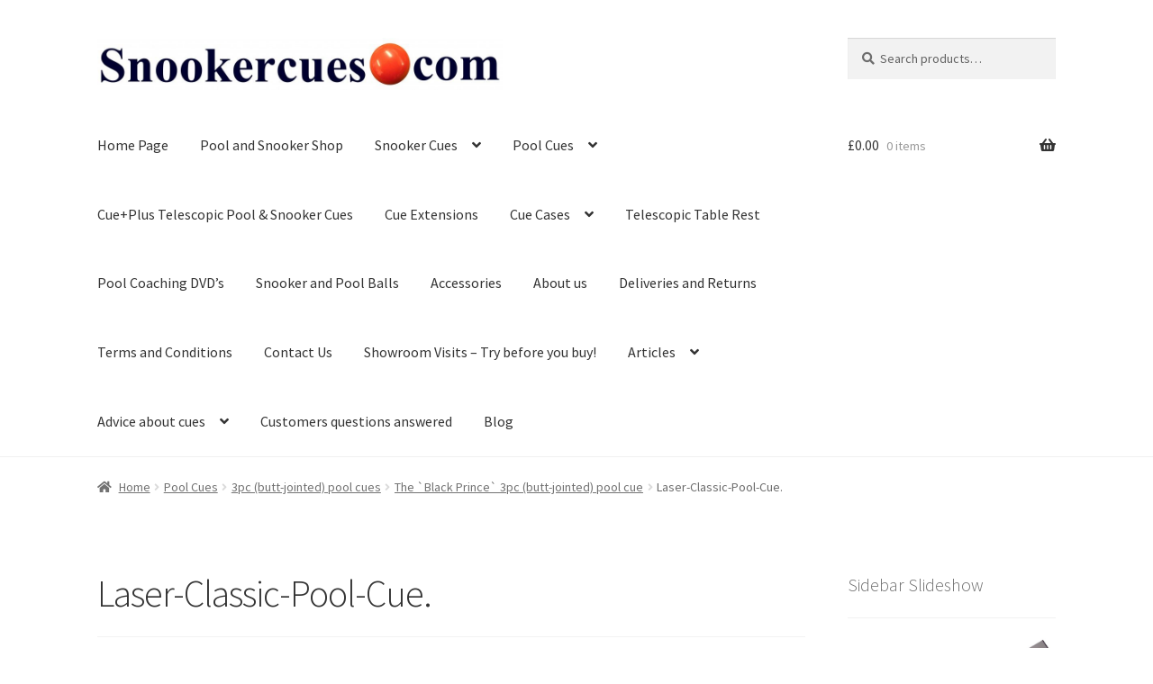

--- FILE ---
content_type: text/html; charset=UTF-8
request_url: https://www.snookercues.com/?attachment_id=13818
body_size: 19951
content:
<!doctype html>
<html lang="en-US">
<head>
<meta charset="UTF-8">
<meta name="viewport" content="width=device-width, initial-scale=1">
<link rel="profile" href="http://gmpg.org/xfn/11">
<link rel="pingback" href="https://www.snookercues.com/xmlrpc.php">

<meta name='robots' content='index, follow, max-image-preview:large, max-snippet:-1, max-video-preview:-1' />
	<style>img:is([sizes="auto" i], [sizes^="auto," i]) { contain-intrinsic-size: 3000px 1500px }</style>
	
	<!-- This site is optimized with the Yoast SEO plugin v25.7 - https://yoast.com/wordpress/plugins/seo/ -->
	<title>Laser-Classic-Pool-Cue. - Snookercues.com</title>
	<link rel="canonical" href="https://www.snookercues.com/" />
	<meta property="og:locale" content="en_US" />
	<meta property="og:type" content="article" />
	<meta property="og:title" content="Laser-Classic-Pool-Cue. - Snookercues.com" />
	<meta property="og:description" content="Ebony Hand-spliced cue with maple wrap around splices and veneers" />
	<meta property="og:url" content="https://www.snookercues.com/" />
	<meta property="og:site_name" content="Snookercues.com" />
	<meta property="article:modified_time" content="2020-01-13T18:45:24+00:00" />
	<meta property="og:image" content="https://www.snookercues.com" />
	<meta property="og:image:width" content="800" />
	<meta property="og:image:height" content="800" />
	<meta property="og:image:type" content="image/jpeg" />
	<script type="application/ld+json" class="yoast-schema-graph">{"@context":"https://schema.org","@graph":[{"@type":"WebPage","@id":"https://www.snookercues.com/","url":"https://www.snookercues.com/","name":"Laser-Classic-Pool-Cue. - Snookercues.com","isPartOf":{"@id":"https://www.snookercues.com/#website"},"primaryImageOfPage":{"@id":"https://www.snookercues.com/#primaryimage"},"image":{"@id":"https://www.snookercues.com/#primaryimage"},"thumbnailUrl":"https://www.snookercues.com/wp-content/uploads/2013/08/Laser-Classic-Pool-Cue..jpg","datePublished":"2020-01-13T18:44:03+00:00","dateModified":"2020-01-13T18:45:24+00:00","breadcrumb":{"@id":"https://www.snookercues.com/#breadcrumb"},"inLanguage":"en-US","potentialAction":[{"@type":"ReadAction","target":["https://www.snookercues.com/"]}]},{"@type":"ImageObject","inLanguage":"en-US","@id":"https://www.snookercues.com/#primaryimage","url":"https://www.snookercues.com/wp-content/uploads/2013/08/Laser-Classic-Pool-Cue..jpg","contentUrl":"https://www.snookercues.com/wp-content/uploads/2013/08/Laser-Classic-Pool-Cue..jpg","width":800,"height":800},{"@type":"BreadcrumbList","@id":"https://www.snookercues.com/#breadcrumb","itemListElement":[{"@type":"ListItem","position":1,"name":"Home","item":"https://www.snookercues.com/"},{"@type":"ListItem","position":2,"name":"The `Black Prince` 3pc (butt-jointed) pool cue","item":"https://www.snookercues.com/product/the-black-prince-3pc-butt-jointed-pool-cue/"},{"@type":"ListItem","position":3,"name":"Laser-Classic-Pool-Cue."}]},{"@type":"WebSite","@id":"https://www.snookercues.com/#website","url":"https://www.snookercues.com/","name":"Snookercues.com","description":"Snooker and pool manufacture and supplies","publisher":{"@id":"https://www.snookercues.com/#organization"},"potentialAction":[{"@type":"SearchAction","target":{"@type":"EntryPoint","urlTemplate":"https://www.snookercues.com/?s={search_term_string}"},"query-input":{"@type":"PropertyValueSpecification","valueRequired":true,"valueName":"search_term_string"}}],"inLanguage":"en-US"},{"@type":"Organization","@id":"https://www.snookercues.com/#organization","name":"Snookercues.com","url":"https://www.snookercues.com/","logo":{"@type":"ImageObject","inLanguage":"en-US","@id":"https://www.snookercues.com/#/schema/logo/image/","url":"https://www.snookercues.com/wp-content/uploads/2013/05/cropped-copy-cropped-snookercues.com-logo1.jpg","contentUrl":"https://www.snookercues.com/wp-content/uploads/2013/05/cropped-copy-cropped-snookercues.com-logo1.jpg","width":1000,"height":130,"caption":"Snookercues.com"},"image":{"@id":"https://www.snookercues.com/#/schema/logo/image/"}}]}</script>
	<!-- / Yoast SEO plugin. -->


<link rel='dns-prefetch' href='//fonts.googleapis.com' />
<link rel="alternate" type="application/rss+xml" title="Snookercues.com &raquo; Feed" href="https://www.snookercues.com/feed/" />
<link rel="alternate" type="application/rss+xml" title="Snookercues.com &raquo; Comments Feed" href="https://www.snookercues.com/comments/feed/" />
<link rel="alternate" type="application/rss+xml" title="Snookercues.com &raquo; Laser-Classic-Pool-Cue. Comments Feed" href="https://www.snookercues.com/?attachment_id=13818/feed/" />
<link rel='stylesheet' id='wp-block-library-css' href='https://www.snookercues.com/wp-includes/css/dist/block-library/style.min.css?ver=6.8.3' media='all' />
<style id='wp-block-library-theme-inline-css'>
.wp-block-audio :where(figcaption){color:#555;font-size:13px;text-align:center}.is-dark-theme .wp-block-audio :where(figcaption){color:#ffffffa6}.wp-block-audio{margin:0 0 1em}.wp-block-code{border:1px solid #ccc;border-radius:4px;font-family:Menlo,Consolas,monaco,monospace;padding:.8em 1em}.wp-block-embed :where(figcaption){color:#555;font-size:13px;text-align:center}.is-dark-theme .wp-block-embed :where(figcaption){color:#ffffffa6}.wp-block-embed{margin:0 0 1em}.blocks-gallery-caption{color:#555;font-size:13px;text-align:center}.is-dark-theme .blocks-gallery-caption{color:#ffffffa6}:root :where(.wp-block-image figcaption){color:#555;font-size:13px;text-align:center}.is-dark-theme :root :where(.wp-block-image figcaption){color:#ffffffa6}.wp-block-image{margin:0 0 1em}.wp-block-pullquote{border-bottom:4px solid;border-top:4px solid;color:currentColor;margin-bottom:1.75em}.wp-block-pullquote cite,.wp-block-pullquote footer,.wp-block-pullquote__citation{color:currentColor;font-size:.8125em;font-style:normal;text-transform:uppercase}.wp-block-quote{border-left:.25em solid;margin:0 0 1.75em;padding-left:1em}.wp-block-quote cite,.wp-block-quote footer{color:currentColor;font-size:.8125em;font-style:normal;position:relative}.wp-block-quote:where(.has-text-align-right){border-left:none;border-right:.25em solid;padding-left:0;padding-right:1em}.wp-block-quote:where(.has-text-align-center){border:none;padding-left:0}.wp-block-quote.is-large,.wp-block-quote.is-style-large,.wp-block-quote:where(.is-style-plain){border:none}.wp-block-search .wp-block-search__label{font-weight:700}.wp-block-search__button{border:1px solid #ccc;padding:.375em .625em}:where(.wp-block-group.has-background){padding:1.25em 2.375em}.wp-block-separator.has-css-opacity{opacity:.4}.wp-block-separator{border:none;border-bottom:2px solid;margin-left:auto;margin-right:auto}.wp-block-separator.has-alpha-channel-opacity{opacity:1}.wp-block-separator:not(.is-style-wide):not(.is-style-dots){width:100px}.wp-block-separator.has-background:not(.is-style-dots){border-bottom:none;height:1px}.wp-block-separator.has-background:not(.is-style-wide):not(.is-style-dots){height:2px}.wp-block-table{margin:0 0 1em}.wp-block-table td,.wp-block-table th{word-break:normal}.wp-block-table :where(figcaption){color:#555;font-size:13px;text-align:center}.is-dark-theme .wp-block-table :where(figcaption){color:#ffffffa6}.wp-block-video :where(figcaption){color:#555;font-size:13px;text-align:center}.is-dark-theme .wp-block-video :where(figcaption){color:#ffffffa6}.wp-block-video{margin:0 0 1em}:root :where(.wp-block-template-part.has-background){margin-bottom:0;margin-top:0;padding:1.25em 2.375em}
</style>
<style id='classic-theme-styles-inline-css'>
/*! This file is auto-generated */
.wp-block-button__link{color:#fff;background-color:#32373c;border-radius:9999px;box-shadow:none;text-decoration:none;padding:calc(.667em + 2px) calc(1.333em + 2px);font-size:1.125em}.wp-block-file__button{background:#32373c;color:#fff;text-decoration:none}
</style>
<link rel='stylesheet' id='storefront-gutenberg-blocks-css' href='https://www.snookercues.com/wp-content/themes/storefront/assets/css/base/gutenberg-blocks.css?ver=4.6.1' media='all' />
<style id='storefront-gutenberg-blocks-inline-css'>

				.wp-block-button__link:not(.has-text-color) {
					color: #333333;
				}

				.wp-block-button__link:not(.has-text-color):hover,
				.wp-block-button__link:not(.has-text-color):focus,
				.wp-block-button__link:not(.has-text-color):active {
					color: #333333;
				}

				.wp-block-button__link:not(.has-background) {
					background-color: #eeeeee;
				}

				.wp-block-button__link:not(.has-background):hover,
				.wp-block-button__link:not(.has-background):focus,
				.wp-block-button__link:not(.has-background):active {
					border-color: #d5d5d5;
					background-color: #d5d5d5;
				}

				.wc-block-grid__products .wc-block-grid__product .wp-block-button__link {
					background-color: #eeeeee;
					border-color: #eeeeee;
					color: #333333;
				}

				.wp-block-quote footer,
				.wp-block-quote cite,
				.wp-block-quote__citation {
					color: #6d6d6d;
				}

				.wp-block-pullquote cite,
				.wp-block-pullquote footer,
				.wp-block-pullquote__citation {
					color: #6d6d6d;
				}

				.wp-block-image figcaption {
					color: #6d6d6d;
				}

				.wp-block-separator.is-style-dots::before {
					color: #333333;
				}

				.wp-block-file a.wp-block-file__button {
					color: #333333;
					background-color: #eeeeee;
					border-color: #eeeeee;
				}

				.wp-block-file a.wp-block-file__button:hover,
				.wp-block-file a.wp-block-file__button:focus,
				.wp-block-file a.wp-block-file__button:active {
					color: #333333;
					background-color: #d5d5d5;
				}

				.wp-block-code,
				.wp-block-preformatted pre {
					color: #6d6d6d;
				}

				.wp-block-table:not( .has-background ):not( .is-style-stripes ) tbody tr:nth-child(2n) td {
					background-color: #fdfdfd;
				}

				.wp-block-cover .wp-block-cover__inner-container h1:not(.has-text-color),
				.wp-block-cover .wp-block-cover__inner-container h2:not(.has-text-color),
				.wp-block-cover .wp-block-cover__inner-container h3:not(.has-text-color),
				.wp-block-cover .wp-block-cover__inner-container h4:not(.has-text-color),
				.wp-block-cover .wp-block-cover__inner-container h5:not(.has-text-color),
				.wp-block-cover .wp-block-cover__inner-container h6:not(.has-text-color) {
					color: #000000;
				}

				.wc-block-components-price-slider__range-input-progress,
				.rtl .wc-block-components-price-slider__range-input-progress {
					--range-color: #7f54b3;
				}

				/* Target only IE11 */
				@media all and (-ms-high-contrast: none), (-ms-high-contrast: active) {
					.wc-block-components-price-slider__range-input-progress {
						background: #7f54b3;
					}
				}

				.wc-block-components-button:not(.is-link) {
					background-color: #333333;
					color: #ffffff;
				}

				.wc-block-components-button:not(.is-link):hover,
				.wc-block-components-button:not(.is-link):focus,
				.wc-block-components-button:not(.is-link):active {
					background-color: #1a1a1a;
					color: #ffffff;
				}

				.wc-block-components-button:not(.is-link):disabled {
					background-color: #333333;
					color: #ffffff;
				}

				.wc-block-cart__submit-container {
					background-color: #ffffff;
				}

				.wc-block-cart__submit-container::before {
					color: rgba(220,220,220,0.5);
				}

				.wc-block-components-order-summary-item__quantity {
					background-color: #ffffff;
					border-color: #6d6d6d;
					box-shadow: 0 0 0 2px #ffffff;
					color: #6d6d6d;
				}
			
</style>
<style id='global-styles-inline-css'>
:root{--wp--preset--aspect-ratio--square: 1;--wp--preset--aspect-ratio--4-3: 4/3;--wp--preset--aspect-ratio--3-4: 3/4;--wp--preset--aspect-ratio--3-2: 3/2;--wp--preset--aspect-ratio--2-3: 2/3;--wp--preset--aspect-ratio--16-9: 16/9;--wp--preset--aspect-ratio--9-16: 9/16;--wp--preset--color--black: #000000;--wp--preset--color--cyan-bluish-gray: #abb8c3;--wp--preset--color--white: #ffffff;--wp--preset--color--pale-pink: #f78da7;--wp--preset--color--vivid-red: #cf2e2e;--wp--preset--color--luminous-vivid-orange: #ff6900;--wp--preset--color--luminous-vivid-amber: #fcb900;--wp--preset--color--light-green-cyan: #7bdcb5;--wp--preset--color--vivid-green-cyan: #00d084;--wp--preset--color--pale-cyan-blue: #8ed1fc;--wp--preset--color--vivid-cyan-blue: #0693e3;--wp--preset--color--vivid-purple: #9b51e0;--wp--preset--gradient--vivid-cyan-blue-to-vivid-purple: linear-gradient(135deg,rgba(6,147,227,1) 0%,rgb(155,81,224) 100%);--wp--preset--gradient--light-green-cyan-to-vivid-green-cyan: linear-gradient(135deg,rgb(122,220,180) 0%,rgb(0,208,130) 100%);--wp--preset--gradient--luminous-vivid-amber-to-luminous-vivid-orange: linear-gradient(135deg,rgba(252,185,0,1) 0%,rgba(255,105,0,1) 100%);--wp--preset--gradient--luminous-vivid-orange-to-vivid-red: linear-gradient(135deg,rgba(255,105,0,1) 0%,rgb(207,46,46) 100%);--wp--preset--gradient--very-light-gray-to-cyan-bluish-gray: linear-gradient(135deg,rgb(238,238,238) 0%,rgb(169,184,195) 100%);--wp--preset--gradient--cool-to-warm-spectrum: linear-gradient(135deg,rgb(74,234,220) 0%,rgb(151,120,209) 20%,rgb(207,42,186) 40%,rgb(238,44,130) 60%,rgb(251,105,98) 80%,rgb(254,248,76) 100%);--wp--preset--gradient--blush-light-purple: linear-gradient(135deg,rgb(255,206,236) 0%,rgb(152,150,240) 100%);--wp--preset--gradient--blush-bordeaux: linear-gradient(135deg,rgb(254,205,165) 0%,rgb(254,45,45) 50%,rgb(107,0,62) 100%);--wp--preset--gradient--luminous-dusk: linear-gradient(135deg,rgb(255,203,112) 0%,rgb(199,81,192) 50%,rgb(65,88,208) 100%);--wp--preset--gradient--pale-ocean: linear-gradient(135deg,rgb(255,245,203) 0%,rgb(182,227,212) 50%,rgb(51,167,181) 100%);--wp--preset--gradient--electric-grass: linear-gradient(135deg,rgb(202,248,128) 0%,rgb(113,206,126) 100%);--wp--preset--gradient--midnight: linear-gradient(135deg,rgb(2,3,129) 0%,rgb(40,116,252) 100%);--wp--preset--font-size--small: 14px;--wp--preset--font-size--medium: 23px;--wp--preset--font-size--large: 26px;--wp--preset--font-size--x-large: 42px;--wp--preset--font-size--normal: 16px;--wp--preset--font-size--huge: 37px;--wp--preset--spacing--20: 0.44rem;--wp--preset--spacing--30: 0.67rem;--wp--preset--spacing--40: 1rem;--wp--preset--spacing--50: 1.5rem;--wp--preset--spacing--60: 2.25rem;--wp--preset--spacing--70: 3.38rem;--wp--preset--spacing--80: 5.06rem;--wp--preset--shadow--natural: 6px 6px 9px rgba(0, 0, 0, 0.2);--wp--preset--shadow--deep: 12px 12px 50px rgba(0, 0, 0, 0.4);--wp--preset--shadow--sharp: 6px 6px 0px rgba(0, 0, 0, 0.2);--wp--preset--shadow--outlined: 6px 6px 0px -3px rgba(255, 255, 255, 1), 6px 6px rgba(0, 0, 0, 1);--wp--preset--shadow--crisp: 6px 6px 0px rgba(0, 0, 0, 1);}:root :where(.is-layout-flow) > :first-child{margin-block-start: 0;}:root :where(.is-layout-flow) > :last-child{margin-block-end: 0;}:root :where(.is-layout-flow) > *{margin-block-start: 24px;margin-block-end: 0;}:root :where(.is-layout-constrained) > :first-child{margin-block-start: 0;}:root :where(.is-layout-constrained) > :last-child{margin-block-end: 0;}:root :where(.is-layout-constrained) > *{margin-block-start: 24px;margin-block-end: 0;}:root :where(.is-layout-flex){gap: 24px;}:root :where(.is-layout-grid){gap: 24px;}body .is-layout-flex{display: flex;}.is-layout-flex{flex-wrap: wrap;align-items: center;}.is-layout-flex > :is(*, div){margin: 0;}body .is-layout-grid{display: grid;}.is-layout-grid > :is(*, div){margin: 0;}.has-black-color{color: var(--wp--preset--color--black) !important;}.has-cyan-bluish-gray-color{color: var(--wp--preset--color--cyan-bluish-gray) !important;}.has-white-color{color: var(--wp--preset--color--white) !important;}.has-pale-pink-color{color: var(--wp--preset--color--pale-pink) !important;}.has-vivid-red-color{color: var(--wp--preset--color--vivid-red) !important;}.has-luminous-vivid-orange-color{color: var(--wp--preset--color--luminous-vivid-orange) !important;}.has-luminous-vivid-amber-color{color: var(--wp--preset--color--luminous-vivid-amber) !important;}.has-light-green-cyan-color{color: var(--wp--preset--color--light-green-cyan) !important;}.has-vivid-green-cyan-color{color: var(--wp--preset--color--vivid-green-cyan) !important;}.has-pale-cyan-blue-color{color: var(--wp--preset--color--pale-cyan-blue) !important;}.has-vivid-cyan-blue-color{color: var(--wp--preset--color--vivid-cyan-blue) !important;}.has-vivid-purple-color{color: var(--wp--preset--color--vivid-purple) !important;}.has-black-background-color{background-color: var(--wp--preset--color--black) !important;}.has-cyan-bluish-gray-background-color{background-color: var(--wp--preset--color--cyan-bluish-gray) !important;}.has-white-background-color{background-color: var(--wp--preset--color--white) !important;}.has-pale-pink-background-color{background-color: var(--wp--preset--color--pale-pink) !important;}.has-vivid-red-background-color{background-color: var(--wp--preset--color--vivid-red) !important;}.has-luminous-vivid-orange-background-color{background-color: var(--wp--preset--color--luminous-vivid-orange) !important;}.has-luminous-vivid-amber-background-color{background-color: var(--wp--preset--color--luminous-vivid-amber) !important;}.has-light-green-cyan-background-color{background-color: var(--wp--preset--color--light-green-cyan) !important;}.has-vivid-green-cyan-background-color{background-color: var(--wp--preset--color--vivid-green-cyan) !important;}.has-pale-cyan-blue-background-color{background-color: var(--wp--preset--color--pale-cyan-blue) !important;}.has-vivid-cyan-blue-background-color{background-color: var(--wp--preset--color--vivid-cyan-blue) !important;}.has-vivid-purple-background-color{background-color: var(--wp--preset--color--vivid-purple) !important;}.has-black-border-color{border-color: var(--wp--preset--color--black) !important;}.has-cyan-bluish-gray-border-color{border-color: var(--wp--preset--color--cyan-bluish-gray) !important;}.has-white-border-color{border-color: var(--wp--preset--color--white) !important;}.has-pale-pink-border-color{border-color: var(--wp--preset--color--pale-pink) !important;}.has-vivid-red-border-color{border-color: var(--wp--preset--color--vivid-red) !important;}.has-luminous-vivid-orange-border-color{border-color: var(--wp--preset--color--luminous-vivid-orange) !important;}.has-luminous-vivid-amber-border-color{border-color: var(--wp--preset--color--luminous-vivid-amber) !important;}.has-light-green-cyan-border-color{border-color: var(--wp--preset--color--light-green-cyan) !important;}.has-vivid-green-cyan-border-color{border-color: var(--wp--preset--color--vivid-green-cyan) !important;}.has-pale-cyan-blue-border-color{border-color: var(--wp--preset--color--pale-cyan-blue) !important;}.has-vivid-cyan-blue-border-color{border-color: var(--wp--preset--color--vivid-cyan-blue) !important;}.has-vivid-purple-border-color{border-color: var(--wp--preset--color--vivid-purple) !important;}.has-vivid-cyan-blue-to-vivid-purple-gradient-background{background: var(--wp--preset--gradient--vivid-cyan-blue-to-vivid-purple) !important;}.has-light-green-cyan-to-vivid-green-cyan-gradient-background{background: var(--wp--preset--gradient--light-green-cyan-to-vivid-green-cyan) !important;}.has-luminous-vivid-amber-to-luminous-vivid-orange-gradient-background{background: var(--wp--preset--gradient--luminous-vivid-amber-to-luminous-vivid-orange) !important;}.has-luminous-vivid-orange-to-vivid-red-gradient-background{background: var(--wp--preset--gradient--luminous-vivid-orange-to-vivid-red) !important;}.has-very-light-gray-to-cyan-bluish-gray-gradient-background{background: var(--wp--preset--gradient--very-light-gray-to-cyan-bluish-gray) !important;}.has-cool-to-warm-spectrum-gradient-background{background: var(--wp--preset--gradient--cool-to-warm-spectrum) !important;}.has-blush-light-purple-gradient-background{background: var(--wp--preset--gradient--blush-light-purple) !important;}.has-blush-bordeaux-gradient-background{background: var(--wp--preset--gradient--blush-bordeaux) !important;}.has-luminous-dusk-gradient-background{background: var(--wp--preset--gradient--luminous-dusk) !important;}.has-pale-ocean-gradient-background{background: var(--wp--preset--gradient--pale-ocean) !important;}.has-electric-grass-gradient-background{background: var(--wp--preset--gradient--electric-grass) !important;}.has-midnight-gradient-background{background: var(--wp--preset--gradient--midnight) !important;}.has-small-font-size{font-size: var(--wp--preset--font-size--small) !important;}.has-medium-font-size{font-size: var(--wp--preset--font-size--medium) !important;}.has-large-font-size{font-size: var(--wp--preset--font-size--large) !important;}.has-x-large-font-size{font-size: var(--wp--preset--font-size--x-large) !important;}
:root :where(.wp-block-pullquote){font-size: 1.5em;line-height: 1.6;}
</style>
<style id='woocommerce-inline-inline-css'>
.woocommerce form .form-row .required { visibility: visible; }
</style>
<link rel='stylesheet' id='wppa_style-css' href='https://www.snookercues.com/wp-content/plugins/wp-photo-album-plus/wppa-style.css?ver=250813-133749' media='all' />
<style id='wppa_style-inline-css'>

.wppa-box {	border-style: solid; border-width:1px;border-radius:6px; -moz-border-radius:6px;margin-bottom:8px;background-color:#eeeeee;border-color:#cccccc; }
.wppa-mini-box { border-style: solid; border-width:1px;border-radius:2px;border-color:#cccccc; }
.wppa-cover-box {  }
.wppa-cover-text-frame {  }
.wppa-box-text {  }
.wppa-box-text, .wppa-box-text-nocolor { font-weight:normal; }
.wppa-thumb-text { font-weight:normal; }
.wppa-nav-text { font-weight:normal; }
.wppa-img { background-color:#eeeeee; }
.wppa-title { font-weight:bold; }
.wppa-fulldesc { font-weight:normal; }
.wppa-fulltitle { font-weight:normal; }
</style>
<link rel='stylesheet' id='brands-styles-css' href='https://www.snookercues.com/wp-content/plugins/woocommerce/assets/css/brands.css?ver=10.1.3' media='all' />
<link rel='stylesheet' id='storefront-style-css' href='https://www.snookercues.com/wp-content/themes/storefront/style.css?ver=4.6.1' media='all' />
<style id='storefront-style-inline-css'>

			.main-navigation ul li a,
			.site-title a,
			ul.menu li a,
			.site-branding h1 a,
			button.menu-toggle,
			button.menu-toggle:hover,
			.handheld-navigation .dropdown-toggle {
				color: #333333;
			}

			button.menu-toggle,
			button.menu-toggle:hover {
				border-color: #333333;
			}

			.main-navigation ul li a:hover,
			.main-navigation ul li:hover > a,
			.site-title a:hover,
			.site-header ul.menu li.current-menu-item > a {
				color: #747474;
			}

			table:not( .has-background ) th {
				background-color: #f8f8f8;
			}

			table:not( .has-background ) tbody td {
				background-color: #fdfdfd;
			}

			table:not( .has-background ) tbody tr:nth-child(2n) td,
			fieldset,
			fieldset legend {
				background-color: #fbfbfb;
			}

			.site-header,
			.secondary-navigation ul ul,
			.main-navigation ul.menu > li.menu-item-has-children:after,
			.secondary-navigation ul.menu ul,
			.storefront-handheld-footer-bar,
			.storefront-handheld-footer-bar ul li > a,
			.storefront-handheld-footer-bar ul li.search .site-search,
			button.menu-toggle,
			button.menu-toggle:hover {
				background-color: #ffffff;
			}

			p.site-description,
			.site-header,
			.storefront-handheld-footer-bar {
				color: #404040;
			}

			button.menu-toggle:after,
			button.menu-toggle:before,
			button.menu-toggle span:before {
				background-color: #333333;
			}

			h1, h2, h3, h4, h5, h6, .wc-block-grid__product-title {
				color: #333333;
			}

			.widget h1 {
				border-bottom-color: #333333;
			}

			body,
			.secondary-navigation a {
				color: #6d6d6d;
			}

			.widget-area .widget a,
			.hentry .entry-header .posted-on a,
			.hentry .entry-header .post-author a,
			.hentry .entry-header .post-comments a,
			.hentry .entry-header .byline a {
				color: #727272;
			}

			a {
				color: #7f54b3;
			}

			a:focus,
			button:focus,
			.button.alt:focus,
			input:focus,
			textarea:focus,
			input[type="button"]:focus,
			input[type="reset"]:focus,
			input[type="submit"]:focus,
			input[type="email"]:focus,
			input[type="tel"]:focus,
			input[type="url"]:focus,
			input[type="password"]:focus,
			input[type="search"]:focus {
				outline-color: #7f54b3;
			}

			button, input[type="button"], input[type="reset"], input[type="submit"], .button, .widget a.button {
				background-color: #eeeeee;
				border-color: #eeeeee;
				color: #333333;
			}

			button:hover, input[type="button"]:hover, input[type="reset"]:hover, input[type="submit"]:hover, .button:hover, .widget a.button:hover {
				background-color: #d5d5d5;
				border-color: #d5d5d5;
				color: #333333;
			}

			button.alt, input[type="button"].alt, input[type="reset"].alt, input[type="submit"].alt, .button.alt, .widget-area .widget a.button.alt {
				background-color: #333333;
				border-color: #333333;
				color: #ffffff;
			}

			button.alt:hover, input[type="button"].alt:hover, input[type="reset"].alt:hover, input[type="submit"].alt:hover, .button.alt:hover, .widget-area .widget a.button.alt:hover {
				background-color: #1a1a1a;
				border-color: #1a1a1a;
				color: #ffffff;
			}

			.pagination .page-numbers li .page-numbers.current {
				background-color: #e6e6e6;
				color: #636363;
			}

			#comments .comment-list .comment-content .comment-text {
				background-color: #f8f8f8;
			}

			.site-footer {
				background-color: #f0f0f0;
				color: #6d6d6d;
			}

			.site-footer a:not(.button):not(.components-button) {
				color: #333333;
			}

			.site-footer .storefront-handheld-footer-bar a:not(.button):not(.components-button) {
				color: #333333;
			}

			.site-footer h1, .site-footer h2, .site-footer h3, .site-footer h4, .site-footer h5, .site-footer h6, .site-footer .widget .widget-title, .site-footer .widget .widgettitle {
				color: #333333;
			}

			.page-template-template-homepage.has-post-thumbnail .type-page.has-post-thumbnail .entry-title {
				color: #000000;
			}

			.page-template-template-homepage.has-post-thumbnail .type-page.has-post-thumbnail .entry-content {
				color: #000000;
			}

			@media screen and ( min-width: 768px ) {
				.secondary-navigation ul.menu a:hover {
					color: #595959;
				}

				.secondary-navigation ul.menu a {
					color: #404040;
				}

				.main-navigation ul.menu ul.sub-menu,
				.main-navigation ul.nav-menu ul.children {
					background-color: #f0f0f0;
				}

				.site-header {
					border-bottom-color: #f0f0f0;
				}
			}
</style>
<link rel='stylesheet' id='storefront-icons-css' href='https://www.snookercues.com/wp-content/themes/storefront/assets/css/base/icons.css?ver=4.6.1' media='all' />
<link rel='stylesheet' id='storefront-fonts-css' href='https://fonts.googleapis.com/css?family=Source+Sans+Pro%3A400%2C300%2C300italic%2C400italic%2C600%2C700%2C900&#038;subset=latin%2Clatin-ext&#038;ver=4.6.1' media='all' />
<link rel='stylesheet' id='storefront-woocommerce-style-css' href='https://www.snookercues.com/wp-content/themes/storefront/assets/css/woocommerce/woocommerce.css?ver=4.6.1' media='all' />
<style id='storefront-woocommerce-style-inline-css'>
@font-face {
				font-family: star;
				src: url(https://www.snookercues.com/wp-content/plugins/woocommerce/assets/fonts/star.eot);
				src:
					url(https://www.snookercues.com/wp-content/plugins/woocommerce/assets/fonts/star.eot?#iefix) format("embedded-opentype"),
					url(https://www.snookercues.com/wp-content/plugins/woocommerce/assets/fonts/star.woff) format("woff"),
					url(https://www.snookercues.com/wp-content/plugins/woocommerce/assets/fonts/star.ttf) format("truetype"),
					url(https://www.snookercues.com/wp-content/plugins/woocommerce/assets/fonts/star.svg#star) format("svg");
				font-weight: 400;
				font-style: normal;
			}
			@font-face {
				font-family: WooCommerce;
				src: url(https://www.snookercues.com/wp-content/plugins/woocommerce/assets/fonts/WooCommerce.eot);
				src:
					url(https://www.snookercues.com/wp-content/plugins/woocommerce/assets/fonts/WooCommerce.eot?#iefix) format("embedded-opentype"),
					url(https://www.snookercues.com/wp-content/plugins/woocommerce/assets/fonts/WooCommerce.woff) format("woff"),
					url(https://www.snookercues.com/wp-content/plugins/woocommerce/assets/fonts/WooCommerce.ttf) format("truetype"),
					url(https://www.snookercues.com/wp-content/plugins/woocommerce/assets/fonts/WooCommerce.svg#WooCommerce) format("svg");
				font-weight: 400;
				font-style: normal;
			}

			a.cart-contents,
			.site-header-cart .widget_shopping_cart a {
				color: #333333;
			}

			a.cart-contents:hover,
			.site-header-cart .widget_shopping_cart a:hover,
			.site-header-cart:hover > li > a {
				color: #747474;
			}

			table.cart td.product-remove,
			table.cart td.actions {
				border-top-color: #ffffff;
			}

			.storefront-handheld-footer-bar ul li.cart .count {
				background-color: #333333;
				color: #ffffff;
				border-color: #ffffff;
			}

			.woocommerce-tabs ul.tabs li.active a,
			ul.products li.product .price,
			.onsale,
			.wc-block-grid__product-onsale,
			.widget_search form:before,
			.widget_product_search form:before {
				color: #6d6d6d;
			}

			.woocommerce-breadcrumb a,
			a.woocommerce-review-link,
			.product_meta a {
				color: #727272;
			}

			.wc-block-grid__product-onsale,
			.onsale {
				border-color: #6d6d6d;
			}

			.star-rating span:before,
			.quantity .plus, .quantity .minus,
			p.stars a:hover:after,
			p.stars a:after,
			.star-rating span:before,
			#payment .payment_methods li input[type=radio]:first-child:checked+label:before {
				color: #7f54b3;
			}

			.widget_price_filter .ui-slider .ui-slider-range,
			.widget_price_filter .ui-slider .ui-slider-handle {
				background-color: #7f54b3;
			}

			.order_details {
				background-color: #f8f8f8;
			}

			.order_details > li {
				border-bottom: 1px dotted #e3e3e3;
			}

			.order_details:before,
			.order_details:after {
				background: -webkit-linear-gradient(transparent 0,transparent 0),-webkit-linear-gradient(135deg,#f8f8f8 33.33%,transparent 33.33%),-webkit-linear-gradient(45deg,#f8f8f8 33.33%,transparent 33.33%)
			}

			#order_review {
				background-color: #ffffff;
			}

			#payment .payment_methods > li .payment_box,
			#payment .place-order {
				background-color: #fafafa;
			}

			#payment .payment_methods > li:not(.woocommerce-notice) {
				background-color: #f5f5f5;
			}

			#payment .payment_methods > li:not(.woocommerce-notice):hover {
				background-color: #f0f0f0;
			}

			.woocommerce-pagination .page-numbers li .page-numbers.current {
				background-color: #e6e6e6;
				color: #636363;
			}

			.wc-block-grid__product-onsale,
			.onsale,
			.woocommerce-pagination .page-numbers li .page-numbers:not(.current) {
				color: #6d6d6d;
			}

			p.stars a:before,
			p.stars a:hover~a:before,
			p.stars.selected a.active~a:before {
				color: #6d6d6d;
			}

			p.stars.selected a.active:before,
			p.stars:hover a:before,
			p.stars.selected a:not(.active):before,
			p.stars.selected a.active:before {
				color: #7f54b3;
			}

			.single-product div.product .woocommerce-product-gallery .woocommerce-product-gallery__trigger {
				background-color: #eeeeee;
				color: #333333;
			}

			.single-product div.product .woocommerce-product-gallery .woocommerce-product-gallery__trigger:hover {
				background-color: #d5d5d5;
				border-color: #d5d5d5;
				color: #333333;
			}

			.button.added_to_cart:focus,
			.button.wc-forward:focus {
				outline-color: #7f54b3;
			}

			.added_to_cart,
			.site-header-cart .widget_shopping_cart a.button,
			.wc-block-grid__products .wc-block-grid__product .wp-block-button__link {
				background-color: #eeeeee;
				border-color: #eeeeee;
				color: #333333;
			}

			.added_to_cart:hover,
			.site-header-cart .widget_shopping_cart a.button:hover,
			.wc-block-grid__products .wc-block-grid__product .wp-block-button__link:hover {
				background-color: #d5d5d5;
				border-color: #d5d5d5;
				color: #333333;
			}

			.added_to_cart.alt, .added_to_cart, .widget a.button.checkout {
				background-color: #333333;
				border-color: #333333;
				color: #ffffff;
			}

			.added_to_cart.alt:hover, .added_to_cart:hover, .widget a.button.checkout:hover {
				background-color: #1a1a1a;
				border-color: #1a1a1a;
				color: #ffffff;
			}

			.button.loading {
				color: #eeeeee;
			}

			.button.loading:hover {
				background-color: #eeeeee;
			}

			.button.loading:after {
				color: #333333;
			}

			@media screen and ( min-width: 768px ) {
				.site-header-cart .widget_shopping_cart,
				.site-header .product_list_widget li .quantity {
					color: #404040;
				}

				.site-header-cart .widget_shopping_cart .buttons,
				.site-header-cart .widget_shopping_cart .total {
					background-color: #f5f5f5;
				}

				.site-header-cart .widget_shopping_cart {
					background-color: #f0f0f0;
				}
			}
				.storefront-product-pagination a {
					color: #6d6d6d;
					background-color: #ffffff;
				}
				.storefront-sticky-add-to-cart {
					color: #6d6d6d;
					background-color: #ffffff;
				}

				.storefront-sticky-add-to-cart a:not(.button) {
					color: #333333;
				}
</style>
<link rel='stylesheet' id='storefront-woocommerce-brands-style-css' href='https://www.snookercues.com/wp-content/themes/storefront/assets/css/woocommerce/extensions/brands.css?ver=4.6.1' media='all' />
<script type="text/template" id="tmpl-variation-template">
	<div class="woocommerce-variation-description">{{{ data.variation.variation_description }}}</div>
	<div class="woocommerce-variation-price">{{{ data.variation.price_html }}}</div>
	<div class="woocommerce-variation-availability">{{{ data.variation.availability_html }}}</div>
</script>
<script type="text/template" id="tmpl-unavailable-variation-template">
	<p role="alert">Sorry, this product is unavailable. Please choose a different combination.</p>
</script>
<script src="https://www.snookercues.com/wp-includes/js/dist/hooks.min.js?ver=4d63a3d491d11ffd8ac6" id="wp-hooks-js"></script>
<script src="https://www.snookercues.com/wp-includes/js/dist/i18n.min.js?ver=5e580eb46a90c2b997e6" id="wp-i18n-js"></script>
<script id="wp-i18n-js-after">
wp.i18n.setLocaleData( { 'text direction\u0004ltr': [ 'ltr' ] } );
</script>
<script src="https://www.snookercues.com/wp-content/plugins/wp-photo-album-plus/js/wppa-decls.js?ver=250813-133749" id="wppa-decls-js"></script>
<script src="https://www.snookercues.com/wp-includes/js/jquery/jquery.min.js?ver=3.7.1" id="jquery-core-js"></script>
<script src="https://www.snookercues.com/wp-includes/js/jquery/jquery-migrate.min.js?ver=3.4.1" id="jquery-migrate-js"></script>
<script src="https://www.snookercues.com/wp-includes/js/jquery/jquery.form.min.js?ver=4.3.0" id="jquery-form-js"></script>
<script src="https://www.snookercues.com/wp-includes/js/imagesloaded.min.js?ver=5.0.0" id="imagesloaded-js"></script>
<script src="https://www.snookercues.com/wp-includes/js/masonry.min.js?ver=4.2.2" id="masonry-js"></script>
<script src="https://www.snookercues.com/wp-includes/js/jquery/jquery.masonry.min.js?ver=3.1.2b" id="jquery-masonry-js"></script>
<script src="https://www.snookercues.com/wp-includes/js/jquery/ui/core.min.js?ver=1.13.3" id="jquery-ui-core-js"></script>
<script src="https://www.snookercues.com/wp-includes/js/jquery/ui/mouse.min.js?ver=1.13.3" id="jquery-ui-mouse-js"></script>
<script src="https://www.snookercues.com/wp-includes/js/jquery/ui/resizable.min.js?ver=1.13.3" id="jquery-ui-resizable-js"></script>
<script src="https://www.snookercues.com/wp-includes/js/jquery/ui/draggable.min.js?ver=1.13.3" id="jquery-ui-draggable-js"></script>
<script src="https://www.snookercues.com/wp-includes/js/jquery/ui/controlgroup.min.js?ver=1.13.3" id="jquery-ui-controlgroup-js"></script>
<script src="https://www.snookercues.com/wp-includes/js/jquery/ui/checkboxradio.min.js?ver=1.13.3" id="jquery-ui-checkboxradio-js"></script>
<script src="https://www.snookercues.com/wp-includes/js/jquery/ui/button.min.js?ver=1.13.3" id="jquery-ui-button-js"></script>
<script src="https://www.snookercues.com/wp-includes/js/jquery/ui/dialog.min.js?ver=1.13.3" id="jquery-ui-dialog-js"></script>
<script id="wppa-all-js-extra">
var wppaObj = {"restUrl":"https:\/\/www.snookercues.com\/wp-json\/","restNonce":"603620f33f"};
</script>
<script src="https://www.snookercues.com/wp-content/plugins/wp-photo-album-plus/js/wppa-all.js?ver=250813-133749" id="wppa-all-js"></script>
<script src="https://www.snookercues.com/wp-content/plugins/wp-photo-album-plus/vendor/jquery-easing/jquery.easing.min.js?ver=9.0.09.003" id="nicescrollr-easing-min-js-js"></script>
<script src="https://www.snookercues.com/wp-includes/js/underscore.min.js?ver=1.13.7" id="underscore-js"></script>
<script id="wp-util-js-extra">
var _wpUtilSettings = {"ajax":{"url":"\/wp-admin\/admin-ajax.php"}};
</script>
<script src="https://www.snookercues.com/wp-includes/js/wp-util.min.js?ver=6.8.3" id="wp-util-js"></script>
<script src="https://www.snookercues.com/wp-content/plugins/woocommerce/assets/js/jquery-blockui/jquery.blockUI.min.js?ver=2.7.0-wc.10.1.3" id="jquery-blockui-js" data-wp-strategy="defer"></script>
<script id="wc-add-to-cart-js-extra">
var wc_add_to_cart_params = {"ajax_url":"\/wp-admin\/admin-ajax.php","wc_ajax_url":"\/?wc-ajax=%%endpoint%%","i18n_view_cart":"View cart","cart_url":"https:\/\/www.snookercues.com\/cart\/","is_cart":"","cart_redirect_after_add":"no"};
</script>
<script src="https://www.snookercues.com/wp-content/plugins/woocommerce/assets/js/frontend/add-to-cart.min.js?ver=10.1.3" id="wc-add-to-cart-js" defer data-wp-strategy="defer"></script>
<script src="https://www.snookercues.com/wp-content/plugins/woocommerce/assets/js/js-cookie/js.cookie.min.js?ver=2.1.4-wc.10.1.3" id="js-cookie-js" defer data-wp-strategy="defer"></script>
<script id="woocommerce-js-extra">
var woocommerce_params = {"ajax_url":"\/wp-admin\/admin-ajax.php","wc_ajax_url":"\/?wc-ajax=%%endpoint%%","i18n_password_show":"Show password","i18n_password_hide":"Hide password"};
</script>
<script src="https://www.snookercues.com/wp-content/plugins/woocommerce/assets/js/frontend/woocommerce.min.js?ver=10.1.3" id="woocommerce-js" defer data-wp-strategy="defer"></script>
<script id="wc-cart-fragments-js-extra">
var wc_cart_fragments_params = {"ajax_url":"\/wp-admin\/admin-ajax.php","wc_ajax_url":"\/?wc-ajax=%%endpoint%%","cart_hash_key":"wc_cart_hash_a697fb5cb4182bede113c526288be52e","fragment_name":"wc_fragments_a697fb5cb4182bede113c526288be52e","request_timeout":"5000"};
</script>
<script src="https://www.snookercues.com/wp-content/plugins/woocommerce/assets/js/frontend/cart-fragments.min.js?ver=10.1.3" id="wc-cart-fragments-js" defer data-wp-strategy="defer"></script>
<link rel="https://api.w.org/" href="https://www.snookercues.com/wp-json/" /><link rel="alternate" title="JSON" type="application/json" href="https://www.snookercues.com/wp-json/wp/v2/media/13818" /><link rel="EditURI" type="application/rsd+xml" title="RSD" href="https://www.snookercues.com/xmlrpc.php?rsd" />
<meta name="generator" content="WordPress 6.8.3" />
<meta name="generator" content="WooCommerce 10.1.3" />
<link rel='shortlink' href='https://www.snookercues.com/?p=13818' />
<link rel="alternate" title="oEmbed (JSON)" type="application/json+oembed" href="https://www.snookercues.com/wp-json/oembed/1.0/embed?url=https%3A%2F%2Fwww.snookercues.com%2F%3Fattachment_id%3D13818" />
<link rel="alternate" title="oEmbed (XML)" type="text/xml+oembed" href="https://www.snookercues.com/wp-json/oembed/1.0/embed?url=https%3A%2F%2Fwww.snookercues.com%2F%3Fattachment_id%3D13818&#038;format=xml" />
	<noscript><style>.woocommerce-product-gallery{ opacity: 1 !important; }</style></noscript>
	<link rel="icon" href="https://www.snookercues.com/wp-content/uploads/2015/08/cropped-Blue-Moon-Cue-Ball-website-app-32x32.jpg" sizes="32x32" />
<link rel="icon" href="https://www.snookercues.com/wp-content/uploads/2015/08/cropped-Blue-Moon-Cue-Ball-website-app-192x192.jpg" sizes="192x192" />
<link rel="apple-touch-icon" href="https://www.snookercues.com/wp-content/uploads/2015/08/cropped-Blue-Moon-Cue-Ball-website-app-180x180.jpg" />
<meta name="msapplication-TileImage" content="https://www.snookercues.com/wp-content/uploads/2015/08/cropped-Blue-Moon-Cue-Ball-website-app-270x270.jpg" />
		<style id="wp-custom-css">
			@media (min-width: 768px) {
	.site-header .site-branding img {
		max-width: 450px;
	} }		</style>
		</head>

<body class="attachment wp-singular attachment-template-default single single-attachment postid-13818 attachmentid-13818 attachment-jpeg wp-custom-logo wp-embed-responsive wp-theme-storefront theme-storefront woocommerce-no-js storefront-align-wide right-sidebar woocommerce-active">



<div id="page" class="hfeed site">
	
	<header id="masthead" class="site-header" role="banner" style="">

		<div class="col-full">		<a class="skip-link screen-reader-text" href="#site-navigation">Skip to navigation</a>
		<a class="skip-link screen-reader-text" href="#content">Skip to content</a>
				<div class="site-branding">
			<a href="https://www.snookercues.com/" class="custom-logo-link" rel="home"><img width="1000" height="130" src="https://www.snookercues.com/wp-content/uploads/2013/05/cropped-copy-cropped-snookercues.com-logo1.jpg" class="custom-logo" alt="Snookercues.com" decoding="async" fetchpriority="high" srcset="https://www.snookercues.com/wp-content/uploads/2013/05/cropped-copy-cropped-snookercues.com-logo1.jpg 1000w, https://www.snookercues.com/wp-content/uploads/2013/05/cropped-copy-cropped-snookercues.com-logo1-300x39.jpg 300w, https://www.snookercues.com/wp-content/uploads/2013/05/cropped-copy-cropped-snookercues.com-logo1-768x100.jpg 768w, https://www.snookercues.com/wp-content/uploads/2013/05/cropped-copy-cropped-snookercues.com-logo1-416x54.jpg 416w" sizes="(max-width: 1000px) 100vw, 1000px" /></a>		</div>
					<div class="site-search">
				<div class="widget woocommerce widget_product_search"><form role="search" method="get" class="woocommerce-product-search" action="https://www.snookercues.com/">
	<label class="screen-reader-text" for="woocommerce-product-search-field-0">Search for:</label>
	<input type="search" id="woocommerce-product-search-field-0" class="search-field" placeholder="Search products&hellip;" value="" name="s" />
	<button type="submit" value="Search" class="">Search</button>
	<input type="hidden" name="post_type" value="product" />
</form>
</div>			</div>
			</div><div class="storefront-primary-navigation"><div class="col-full">		<nav id="site-navigation" class="main-navigation" role="navigation" aria-label="Primary Navigation">
		<button id="site-navigation-menu-toggle" class="menu-toggle" aria-controls="site-navigation" aria-expanded="false"><span>Menu</span></button>
			<div class="primary-navigation"><ul id="menu-nav24" class="menu"><li id="menu-item-263" class="menu-item menu-item-type-post_type menu-item-object-page menu-item-home menu-item-263"><a href="https://www.snookercues.com/">Home Page</a></li>
<li id="menu-item-725" class="menu-item menu-item-type-post_type menu-item-object-page menu-item-725"><a href="https://www.snookercues.com/shop/">Pool and Snooker Shop</a></li>
<li id="menu-item-1628" class="menu-item menu-item-type-taxonomy menu-item-object-product_cat menu-item-has-children menu-item-1628"><a href="https://www.snookercues.com/product-category/snooker_cues/">Snooker Cues</a>
<ul class="sub-menu">
	<li id="menu-item-3197" class="menu-item menu-item-type-taxonomy menu-item-object-product_cat menu-item-3197"><a href="https://www.snookercues.com/product-category/snooker_cues/1pc-snooker-cues/">1pc Snooker Cues</a></li>
	<li id="menu-item-3196" class="menu-item menu-item-type-taxonomy menu-item-object-product_cat menu-item-3196"><a href="https://www.snookercues.com/product-category/snooker_cues/2pc-snooker-cues/">2pc snooker cues</a></li>
	<li id="menu-item-3195" class="menu-item menu-item-type-taxonomy menu-item-object-product_cat menu-item-3195"><a href="https://www.snookercues.com/product-category/snooker_cues/3pc-butt-jointed-snooker-cues/">3pc (butt-jointed) Snooker Cues</a></li>
	<li id="menu-item-7058" class="menu-item menu-item-type-taxonomy menu-item-object-product_cat menu-item-7058"><a href="https://www.snookercues.com/product-category/snooker_cues/mastercue-cues/">Mastercue cues</a></li>
	<li id="menu-item-3208" class="menu-item menu-item-type-taxonomy menu-item-object-product_cat menu-item-3208"><a href="https://www.snookercues.com/product-category/snooker_cues/snooker-cue-case-deals/">Snooker Cue &amp; Case Deals</a></li>
</ul>
</li>
<li id="menu-item-1629" class="menu-item menu-item-type-taxonomy menu-item-object-product_cat menu-item-has-children menu-item-1629"><a href="https://www.snookercues.com/product-category/pool-cues/">Pool Cues</a>
<ul class="sub-menu">
	<li id="menu-item-3200" class="menu-item menu-item-type-taxonomy menu-item-object-product_cat menu-item-3200"><a href="https://www.snookercues.com/product-category/pool-cues/1pc-pool-cues/">1pc Pool Cues</a></li>
	<li id="menu-item-3198" class="menu-item menu-item-type-taxonomy menu-item-object-product_cat menu-item-3198"><a href="https://www.snookercues.com/product-category/pool-cues/2pc-pool-cues/">2pc Pool Cues</a></li>
	<li id="menu-item-3199" class="menu-item menu-item-type-taxonomy menu-item-object-product_cat menu-item-3199"><a href="https://www.snookercues.com/product-category/pool-cues/3-piece-butt-jointed-pool-cues/">3pc (butt-jointed) pool cues</a></li>
	<li id="menu-item-6050" class="menu-item menu-item-type-taxonomy menu-item-object-product_cat menu-item-6050"><a href="https://www.snookercues.com/product-category/pool-cues/pool-cue-and-case-offers/">Pool Cue and Case Offers</a></li>
</ul>
</li>
<li id="menu-item-1630" class="menu-item menu-item-type-taxonomy menu-item-object-product_cat menu-item-1630"><a href="https://www.snookercues.com/product-category/cueplus-telescopic-pool-and-snooker-cues/">Cue+Plus Telescopic Pool &amp; Snooker Cues</a></li>
<li id="menu-item-1189" class="menu-item menu-item-type-taxonomy menu-item-object-product_cat menu-item-1189"><a href="https://www.snookercues.com/product-category/telescopic-push-on-cue-extensions/">Cue Extensions</a></li>
<li id="menu-item-1193" class="menu-item menu-item-type-taxonomy menu-item-object-product_cat menu-item-has-children menu-item-1193"><a href="https://www.snookercues.com/product-category/cue-cases/">Cue Cases</a>
<ul class="sub-menu">
	<li id="menu-item-3205" class="menu-item menu-item-type-taxonomy menu-item-object-product_cat menu-item-3205"><a href="https://www.snookercues.com/product-category/cue-cases/1pc-cue-cases/">1pc Cue Cases</a></li>
	<li id="menu-item-3206" class="menu-item menu-item-type-taxonomy menu-item-object-product_cat menu-item-3206"><a href="https://www.snookercues.com/product-category/cue-cases/2pc-cases/">2pc cases</a></li>
	<li id="menu-item-3207" class="menu-item menu-item-type-taxonomy menu-item-object-product_cat menu-item-3207"><a href="https://www.snookercues.com/product-category/cue-cases/3pc-cue-cases/">3pc Cue Cases</a></li>
</ul>
</li>
<li id="menu-item-1192" class="menu-item menu-item-type-taxonomy menu-item-object-product_cat menu-item-1192"><a href="https://www.snookercues.com/product-category/telescopic-table-rest/">Telescopic Table Rest</a></li>
<li id="menu-item-5836" class="menu-item menu-item-type-taxonomy menu-item-object-product_cat menu-item-5836"><a href="https://www.snookercues.com/product-category/pool-coaching-dvds/">Pool Coaching DVD&#8217;s</a></li>
<li id="menu-item-4831" class="menu-item menu-item-type-taxonomy menu-item-object-product_cat menu-item-4831"><a href="https://www.snookercues.com/product-category/snooker-and-pool-balls/">Snooker and Pool Balls</a></li>
<li id="menu-item-3178" class="menu-item menu-item-type-taxonomy menu-item-object-product_cat menu-item-3178"><a href="https://www.snookercues.com/product-category/accessories/">Accessories</a></li>
<li id="menu-item-266" class="menu-item menu-item-type-post_type menu-item-object-page menu-item-266"><a href="https://www.snookercues.com/about-us/">About us</a></li>
<li id="menu-item-1763" class="menu-item menu-item-type-post_type menu-item-object-page menu-item-1763"><a href="https://www.snookercues.com/deliveries-and-returns/">Deliveries and Returns</a></li>
<li id="menu-item-6102" class="menu-item menu-item-type-post_type menu-item-object-page menu-item-6102"><a href="https://www.snookercues.com/terms-and-conditions/">Terms and Conditions</a></li>
<li id="menu-item-6855" class="menu-item menu-item-type-post_type menu-item-object-page menu-item-6855"><a href="https://www.snookercues.com/home-2/contact-us/">Contact Us</a></li>
<li id="menu-item-7603" class="menu-item menu-item-type-post_type menu-item-object-post menu-item-7603"><a href="https://www.snookercues.com/showroom-visits-try-buy/">Showroom Visits – Try before you buy!</a></li>
<li id="menu-item-4790" class="menu-item menu-item-type-post_type menu-item-object-page menu-item-has-children menu-item-4790"><a href="https://www.snookercues.com/articals-of-interest-to-pool-and-snooker-players/">Articles</a>
<ul class="sub-menu">
	<li id="menu-item-4794" class="menu-item menu-item-type-custom menu-item-object-custom menu-item-4794"><a href="https://www.snookercues.com/how-to-re-tip-a-snooker-and-pool-cue/">How to re-tip a cue</a></li>
	<li id="menu-item-4791" class="menu-item menu-item-type-post_type menu-item-object-page menu-item-4791"><a href="https://www.snookercues.com/what-is-the-differance-between-a-1-piece-2-piece-and-3-piece-butt-jointed-cue/">Which is best? 1 piece, 2 piece or 3 piece butt-jointed cues?</a></li>
	<li id="menu-item-4798" class="menu-item menu-item-type-custom menu-item-object-custom menu-item-4798"><a href="https://www.snookercues.com/what-is-the-difference-between-a-machine-spliced-cue-and-a-hand-spliced-cue/">The differance between a machine spliced cue and a hand spliced cue</a></li>
	<li id="menu-item-4810" class="menu-item menu-item-type-custom menu-item-object-custom menu-item-4810"><a href="https://www.snookercues.com/the-advantages-of-telescopic-snooker-and-pool-cues/">What are Telescopic cues and what are the advantages?</a></li>
	<li id="menu-item-4797" class="menu-item menu-item-type-custom menu-item-object-custom menu-item-4797"><a href="https://www.snookercues.com/are-telescopic-cues-allowed-in-tournaments/">Are telescopic cues allowed in tournaments?</a></li>
	<li id="menu-item-4802" class="menu-item menu-item-type-custom menu-item-object-custom menu-item-4802"><a href="https://www.snookercues.com/facebook-voucher-draw/">£20 Facebook Draw</a></li>
	<li id="menu-item-4804" class="menu-item menu-item-type-custom menu-item-object-custom menu-item-4804"><a href="https://www.snookercues.com/cushdy-hand-spliced-pool-cues-with-8mm-tip/">New Cushdy 2pc 8mm pool cue range</a></li>
	<li id="menu-item-2239" class="menu-item menu-item-type-post_type menu-item-object-page menu-item-2239"><a href="https://www.snookercues.com/pool-cues-for-sale/">Pool Cues to suit all pool players</a></li>
</ul>
</li>
<li id="menu-item-7491" class="menu-item menu-item-type-taxonomy menu-item-object-category menu-item-has-children menu-item-7491"><a href="https://www.snookercues.com/category/advice-about-cues/">Advice about cues</a>
<ul class="sub-menu">
	<li id="menu-item-8643" class="menu-item menu-item-type-post_type menu-item-object-post menu-item-8643"><a href="https://www.snookercues.com/buying-a-new-snooker-cue-with-a-50-to-100-budget/">Buying a new snooker cue with a £50 to £100 budget</a></li>
	<li id="menu-item-8646" class="menu-item menu-item-type-post_type menu-item-object-post menu-item-8646"><a href="https://www.snookercues.com/tip-sizes-snooker-pool-cues/">Tip sizes for snooker and pool cues</a></li>
	<li id="menu-item-8647" class="menu-item menu-item-type-post_type menu-item-object-post menu-item-8647"><a href="https://www.snookercues.com/loose-ferule-can-fix/">I have a loose ferule, how can I fix it?</a></li>
	<li id="menu-item-8650" class="menu-item menu-item-type-post_type menu-item-object-post menu-item-8650"><a href="https://www.snookercues.com/barracuda-blue-pool-cues/">Barracuda Blue Pool Cues</a></li>
	<li id="menu-item-8649" class="menu-item menu-item-type-post_type menu-item-object-post menu-item-8649"><a href="https://www.snookercues.com/small-tipped-pool-cue-case-within-50-90-budget-hand-spliced-best/">Small tipped pool cue and case within a £50 to £90 budget, is hand-spliced best?</a></li>
	<li id="menu-item-8651" class="menu-item menu-item-type-post_type menu-item-object-post menu-item-8651"><a href="https://www.snookercues.com/american-9-ball-pool-shafts/">American 9 ball pool shafts</a></li>
	<li id="menu-item-8648" class="menu-item menu-item-type-post_type menu-item-object-post menu-item-8648"><a href="https://www.snookercues.com/supply-peradon-cues/">Do we supply Peradon cues?</a></li>
	<li id="menu-item-8644" class="menu-item menu-item-type-post_type menu-item-object-post menu-item-8644"><a href="https://www.snookercues.com/buying-a-cueplus-extendable-telescopic-pool-cue-from-the-uk-to-usa-and-canada-costs-and-payments/">Buying a CuePlus extendable telescopic pool cue from the UK to USA and Canada – Costs and payments</a></li>
	<li id="menu-item-8645" class="menu-item menu-item-type-post_type menu-item-object-post menu-item-8645"><a href="https://www.snookercues.com/difference-push-cue-extensions-screw-cue-extensions/">Is there a difference between a Push-on cue extensions and the Screw-on cue extensions?</a></li>
</ul>
</li>
<li id="menu-item-7492" class="menu-item menu-item-type-taxonomy menu-item-object-category menu-item-7492"><a href="https://www.snookercues.com/category/customers-questions-answered/">Customers questions answered</a></li>
<li id="menu-item-432" class="menu-item menu-item-type-taxonomy menu-item-object-category menu-item-432"><a href="https://www.snookercues.com/category/tables-for-sales/snookercues-com-blog/">Blog</a></li>
</ul></div><div class="handheld-navigation"><ul id="menu-nav24-1" class="menu"><li class="menu-item menu-item-type-post_type menu-item-object-page menu-item-home menu-item-263"><a href="https://www.snookercues.com/">Home Page</a></li>
<li class="menu-item menu-item-type-post_type menu-item-object-page menu-item-725"><a href="https://www.snookercues.com/shop/">Pool and Snooker Shop</a></li>
<li class="menu-item menu-item-type-taxonomy menu-item-object-product_cat menu-item-has-children menu-item-1628"><a href="https://www.snookercues.com/product-category/snooker_cues/">Snooker Cues</a>
<ul class="sub-menu">
	<li class="menu-item menu-item-type-taxonomy menu-item-object-product_cat menu-item-3197"><a href="https://www.snookercues.com/product-category/snooker_cues/1pc-snooker-cues/">1pc Snooker Cues</a></li>
	<li class="menu-item menu-item-type-taxonomy menu-item-object-product_cat menu-item-3196"><a href="https://www.snookercues.com/product-category/snooker_cues/2pc-snooker-cues/">2pc snooker cues</a></li>
	<li class="menu-item menu-item-type-taxonomy menu-item-object-product_cat menu-item-3195"><a href="https://www.snookercues.com/product-category/snooker_cues/3pc-butt-jointed-snooker-cues/">3pc (butt-jointed) Snooker Cues</a></li>
	<li class="menu-item menu-item-type-taxonomy menu-item-object-product_cat menu-item-7058"><a href="https://www.snookercues.com/product-category/snooker_cues/mastercue-cues/">Mastercue cues</a></li>
	<li class="menu-item menu-item-type-taxonomy menu-item-object-product_cat menu-item-3208"><a href="https://www.snookercues.com/product-category/snooker_cues/snooker-cue-case-deals/">Snooker Cue &amp; Case Deals</a></li>
</ul>
</li>
<li class="menu-item menu-item-type-taxonomy menu-item-object-product_cat menu-item-has-children menu-item-1629"><a href="https://www.snookercues.com/product-category/pool-cues/">Pool Cues</a>
<ul class="sub-menu">
	<li class="menu-item menu-item-type-taxonomy menu-item-object-product_cat menu-item-3200"><a href="https://www.snookercues.com/product-category/pool-cues/1pc-pool-cues/">1pc Pool Cues</a></li>
	<li class="menu-item menu-item-type-taxonomy menu-item-object-product_cat menu-item-3198"><a href="https://www.snookercues.com/product-category/pool-cues/2pc-pool-cues/">2pc Pool Cues</a></li>
	<li class="menu-item menu-item-type-taxonomy menu-item-object-product_cat menu-item-3199"><a href="https://www.snookercues.com/product-category/pool-cues/3-piece-butt-jointed-pool-cues/">3pc (butt-jointed) pool cues</a></li>
	<li class="menu-item menu-item-type-taxonomy menu-item-object-product_cat menu-item-6050"><a href="https://www.snookercues.com/product-category/pool-cues/pool-cue-and-case-offers/">Pool Cue and Case Offers</a></li>
</ul>
</li>
<li class="menu-item menu-item-type-taxonomy menu-item-object-product_cat menu-item-1630"><a href="https://www.snookercues.com/product-category/cueplus-telescopic-pool-and-snooker-cues/">Cue+Plus Telescopic Pool &amp; Snooker Cues</a></li>
<li class="menu-item menu-item-type-taxonomy menu-item-object-product_cat menu-item-1189"><a href="https://www.snookercues.com/product-category/telescopic-push-on-cue-extensions/">Cue Extensions</a></li>
<li class="menu-item menu-item-type-taxonomy menu-item-object-product_cat menu-item-has-children menu-item-1193"><a href="https://www.snookercues.com/product-category/cue-cases/">Cue Cases</a>
<ul class="sub-menu">
	<li class="menu-item menu-item-type-taxonomy menu-item-object-product_cat menu-item-3205"><a href="https://www.snookercues.com/product-category/cue-cases/1pc-cue-cases/">1pc Cue Cases</a></li>
	<li class="menu-item menu-item-type-taxonomy menu-item-object-product_cat menu-item-3206"><a href="https://www.snookercues.com/product-category/cue-cases/2pc-cases/">2pc cases</a></li>
	<li class="menu-item menu-item-type-taxonomy menu-item-object-product_cat menu-item-3207"><a href="https://www.snookercues.com/product-category/cue-cases/3pc-cue-cases/">3pc Cue Cases</a></li>
</ul>
</li>
<li class="menu-item menu-item-type-taxonomy menu-item-object-product_cat menu-item-1192"><a href="https://www.snookercues.com/product-category/telescopic-table-rest/">Telescopic Table Rest</a></li>
<li class="menu-item menu-item-type-taxonomy menu-item-object-product_cat menu-item-5836"><a href="https://www.snookercues.com/product-category/pool-coaching-dvds/">Pool Coaching DVD&#8217;s</a></li>
<li class="menu-item menu-item-type-taxonomy menu-item-object-product_cat menu-item-4831"><a href="https://www.snookercues.com/product-category/snooker-and-pool-balls/">Snooker and Pool Balls</a></li>
<li class="menu-item menu-item-type-taxonomy menu-item-object-product_cat menu-item-3178"><a href="https://www.snookercues.com/product-category/accessories/">Accessories</a></li>
<li class="menu-item menu-item-type-post_type menu-item-object-page menu-item-266"><a href="https://www.snookercues.com/about-us/">About us</a></li>
<li class="menu-item menu-item-type-post_type menu-item-object-page menu-item-1763"><a href="https://www.snookercues.com/deliveries-and-returns/">Deliveries and Returns</a></li>
<li class="menu-item menu-item-type-post_type menu-item-object-page menu-item-6102"><a href="https://www.snookercues.com/terms-and-conditions/">Terms and Conditions</a></li>
<li class="menu-item menu-item-type-post_type menu-item-object-page menu-item-6855"><a href="https://www.snookercues.com/home-2/contact-us/">Contact Us</a></li>
<li class="menu-item menu-item-type-post_type menu-item-object-post menu-item-7603"><a href="https://www.snookercues.com/showroom-visits-try-buy/">Showroom Visits – Try before you buy!</a></li>
<li class="menu-item menu-item-type-post_type menu-item-object-page menu-item-has-children menu-item-4790"><a href="https://www.snookercues.com/articals-of-interest-to-pool-and-snooker-players/">Articles</a>
<ul class="sub-menu">
	<li class="menu-item menu-item-type-custom menu-item-object-custom menu-item-4794"><a href="https://www.snookercues.com/how-to-re-tip-a-snooker-and-pool-cue/">How to re-tip a cue</a></li>
	<li class="menu-item menu-item-type-post_type menu-item-object-page menu-item-4791"><a href="https://www.snookercues.com/what-is-the-differance-between-a-1-piece-2-piece-and-3-piece-butt-jointed-cue/">Which is best? 1 piece, 2 piece or 3 piece butt-jointed cues?</a></li>
	<li class="menu-item menu-item-type-custom menu-item-object-custom menu-item-4798"><a href="https://www.snookercues.com/what-is-the-difference-between-a-machine-spliced-cue-and-a-hand-spliced-cue/">The differance between a machine spliced cue and a hand spliced cue</a></li>
	<li class="menu-item menu-item-type-custom menu-item-object-custom menu-item-4810"><a href="https://www.snookercues.com/the-advantages-of-telescopic-snooker-and-pool-cues/">What are Telescopic cues and what are the advantages?</a></li>
	<li class="menu-item menu-item-type-custom menu-item-object-custom menu-item-4797"><a href="https://www.snookercues.com/are-telescopic-cues-allowed-in-tournaments/">Are telescopic cues allowed in tournaments?</a></li>
	<li class="menu-item menu-item-type-custom menu-item-object-custom menu-item-4802"><a href="https://www.snookercues.com/facebook-voucher-draw/">£20 Facebook Draw</a></li>
	<li class="menu-item menu-item-type-custom menu-item-object-custom menu-item-4804"><a href="https://www.snookercues.com/cushdy-hand-spliced-pool-cues-with-8mm-tip/">New Cushdy 2pc 8mm pool cue range</a></li>
	<li class="menu-item menu-item-type-post_type menu-item-object-page menu-item-2239"><a href="https://www.snookercues.com/pool-cues-for-sale/">Pool Cues to suit all pool players</a></li>
</ul>
</li>
<li class="menu-item menu-item-type-taxonomy menu-item-object-category menu-item-has-children menu-item-7491"><a href="https://www.snookercues.com/category/advice-about-cues/">Advice about cues</a>
<ul class="sub-menu">
	<li class="menu-item menu-item-type-post_type menu-item-object-post menu-item-8643"><a href="https://www.snookercues.com/buying-a-new-snooker-cue-with-a-50-to-100-budget/">Buying a new snooker cue with a £50 to £100 budget</a></li>
	<li class="menu-item menu-item-type-post_type menu-item-object-post menu-item-8646"><a href="https://www.snookercues.com/tip-sizes-snooker-pool-cues/">Tip sizes for snooker and pool cues</a></li>
	<li class="menu-item menu-item-type-post_type menu-item-object-post menu-item-8647"><a href="https://www.snookercues.com/loose-ferule-can-fix/">I have a loose ferule, how can I fix it?</a></li>
	<li class="menu-item menu-item-type-post_type menu-item-object-post menu-item-8650"><a href="https://www.snookercues.com/barracuda-blue-pool-cues/">Barracuda Blue Pool Cues</a></li>
	<li class="menu-item menu-item-type-post_type menu-item-object-post menu-item-8649"><a href="https://www.snookercues.com/small-tipped-pool-cue-case-within-50-90-budget-hand-spliced-best/">Small tipped pool cue and case within a £50 to £90 budget, is hand-spliced best?</a></li>
	<li class="menu-item menu-item-type-post_type menu-item-object-post menu-item-8651"><a href="https://www.snookercues.com/american-9-ball-pool-shafts/">American 9 ball pool shafts</a></li>
	<li class="menu-item menu-item-type-post_type menu-item-object-post menu-item-8648"><a href="https://www.snookercues.com/supply-peradon-cues/">Do we supply Peradon cues?</a></li>
	<li class="menu-item menu-item-type-post_type menu-item-object-post menu-item-8644"><a href="https://www.snookercues.com/buying-a-cueplus-extendable-telescopic-pool-cue-from-the-uk-to-usa-and-canada-costs-and-payments/">Buying a CuePlus extendable telescopic pool cue from the UK to USA and Canada – Costs and payments</a></li>
	<li class="menu-item menu-item-type-post_type menu-item-object-post menu-item-8645"><a href="https://www.snookercues.com/difference-push-cue-extensions-screw-cue-extensions/">Is there a difference between a Push-on cue extensions and the Screw-on cue extensions?</a></li>
</ul>
</li>
<li class="menu-item menu-item-type-taxonomy menu-item-object-category menu-item-7492"><a href="https://www.snookercues.com/category/customers-questions-answered/">Customers questions answered</a></li>
<li class="menu-item menu-item-type-taxonomy menu-item-object-category menu-item-432"><a href="https://www.snookercues.com/category/tables-for-sales/snookercues-com-blog/">Blog</a></li>
</ul></div>		</nav><!-- #site-navigation -->
				<ul id="site-header-cart" class="site-header-cart menu">
			<li class="">
							<a class="cart-contents" href="https://www.snookercues.com/cart/" title="View your shopping cart">
								<span class="woocommerce-Price-amount amount"><span class="woocommerce-Price-currencySymbol">&pound;</span>0.00</span> <span class="count">0 items</span>
			</a>
					</li>
			<li>
				<div class="widget woocommerce widget_shopping_cart"><div class="widget_shopping_cart_content"></div></div>			</li>
		</ul>
			</div></div>
	</header><!-- #masthead -->

	<div class="storefront-breadcrumb"><div class="col-full"><nav class="woocommerce-breadcrumb" aria-label="breadcrumbs"><a href="https://www.snookercues.com">Home</a><span class="breadcrumb-separator"> / </span><a href="https://www.snookercues.com/product-category/pool-cues/">Pool Cues</a><span class="breadcrumb-separator"> / </span><a href="https://www.snookercues.com/product-category/pool-cues/3-piece-butt-jointed-pool-cues/">3pc (butt-jointed) pool cues</a><span class="breadcrumb-separator"> / </span><a href="https://www.snookercues.com/product/the-black-prince-3pc-butt-jointed-pool-cue/">The `Black Prince` 3pc (butt-jointed) pool cue</a><span class="breadcrumb-separator"> / </span>Laser-Classic-Pool-Cue.</nav></div></div>
	<div id="content" class="site-content" tabindex="-1">
		<div class="col-full">

		<div class="woocommerce"></div>
	<div id="primary" class="content-area">
		<main id="main" class="site-main" role="main">

		
<article id="post-13818" class="post-13818 attachment type-attachment status-inherit hentry">

			<header class="entry-header">
		<h1 class="entry-title">Laser-Classic-Pool-Cue.</h1>		</header><!-- .entry-header -->
				<div class="entry-content">
		<p class="attachment"><a href='https://www.snookercues.com/wp-content/uploads/2013/08/Laser-Classic-Pool-Cue..jpg'><img decoding="async" width="300" height="300" src="https://www.snookercues.com/wp-content/uploads/2013/08/Laser-Classic-Pool-Cue.-300x300.jpg" class="attachment-medium size-medium" alt="" srcset="https://www.snookercues.com/wp-content/uploads/2013/08/Laser-Classic-Pool-Cue.-300x300.jpg 300w, https://www.snookercues.com/wp-content/uploads/2013/08/Laser-Classic-Pool-Cue.-324x324.jpg 324w, https://www.snookercues.com/wp-content/uploads/2013/08/Laser-Classic-Pool-Cue.-100x100.jpg 100w, https://www.snookercues.com/wp-content/uploads/2013/08/Laser-Classic-Pool-Cue.-416x416.jpg 416w, https://www.snookercues.com/wp-content/uploads/2013/08/Laser-Classic-Pool-Cue.-200x200.jpg 200w, https://www.snookercues.com/wp-content/uploads/2013/08/Laser-Classic-Pool-Cue.-768x768.jpg 768w, https://www.snookercues.com/wp-content/uploads/2013/08/Laser-Classic-Pool-Cue.-624x624.jpg 624w, https://www.snookercues.com/wp-content/uploads/2013/08/Laser-Classic-Pool-Cue..jpg 800w" sizes="(max-width: 300px) 100vw, 300px" /></a></p>
<p>Ebony Hand-spliced cue with maple wrap around splices and veneers</p>
		</div><!-- .entry-content -->
		
		<aside class="entry-taxonomy">
			
					</aside>

		<nav id="post-navigation" class="navigation post-navigation" role="navigation" aria-label="Post Navigation"><h2 class="screen-reader-text">Post navigation</h2><div class="nav-links"><div class="nav-previous"><a href="https://www.snookercues.com/product/the-black-prince-3pc-butt-jointed-pool-cue/" rel="prev"><span class="screen-reader-text">Previous post: </span>The `Black Prince` 3pc (butt-jointed) pool cue</a></div></div></nav>
<section id="comments" class="comments-area" aria-label="Post Comments">

		<div id="respond" class="comment-respond">
		<span id="reply-title" class="gamma comment-reply-title">Leave a Reply <small><a rel="nofollow" id="cancel-comment-reply-link" href="/?attachment_id=13818#respond" style="display:none;">Cancel reply</a></small></span><form action="https://www.snookercues.com/wp-comments-post.php" method="post" id="commentform" class="comment-form"><p class="comment-notes"><span id="email-notes">Your email address will not be published.</span> <span class="required-field-message">Required fields are marked <span class="required">*</span></span></p><p class="comment-form-comment"><label for="comment">Comment <span class="required">*</span></label> <textarea id="comment" name="comment" cols="45" rows="8" maxlength="65525" required></textarea></p><p class="comment-form-author"><label for="author">Name <span class="required">*</span></label> <input id="author" name="author" type="text" value="" size="30" maxlength="245" autocomplete="name" required /></p>
<p class="comment-form-email"><label for="email">Email <span class="required">*</span></label> <input id="email" name="email" type="email" value="" size="30" maxlength="100" aria-describedby="email-notes" autocomplete="email" required /></p>
<p class="comment-form-url"><label for="url">Website</label> <input id="url" name="url" type="url" value="" size="30" maxlength="200" autocomplete="url" /></p>
<p class="comment-form-cookies-consent"><input id="wp-comment-cookies-consent" name="wp-comment-cookies-consent" type="checkbox" value="yes" /> <label for="wp-comment-cookies-consent">Save my name, email, and website in this browser for the next time I comment.</label></p>
<p class="form-submit"><input name="submit" type="submit" id="submit" class="submit" value="Post Comment" /> <input type='hidden' name='comment_post_ID' value='13818' id='comment_post_ID' />
<input type='hidden' name='comment_parent' id='comment_parent' value='0' />
</p><p style="display: none;"><input type="hidden" id="akismet_comment_nonce" name="akismet_comment_nonce" value="55a875b569" /></p><p style="display: none !important;" class="akismet-fields-container" data-prefix="ak_"><label>&#916;<textarea name="ak_hp_textarea" cols="45" rows="8" maxlength="100"></textarea></label><input type="hidden" id="ak_js_1" name="ak_js" value="118"/><script>document.getElementById( "ak_js_1" ).setAttribute( "value", ( new Date() ).getTime() );</script></p></form>	</div><!-- #respond -->
	
</section><!-- #comments -->

</article><!-- #post-## -->

		</main><!-- #main -->
	</div><!-- #primary -->


<div id="secondary" class="widget-area" role="complementary">
	<div id="woocommerce_widget_cart-2" class="widget woocommerce widget_shopping_cart"><span class="gamma widget-title">Cart</span><div class="hide_cart_widget_if_empty"><div class="widget_shopping_cart_content"></div></div></div> <div id="slideshow_widget-4" class="widget slideshow_widget"><span class="gamma widget-title">Sidebar Slideshow</span><div style="padding-top:2px;padding-bottom:4px" data-wppa="yes">
<!-- Start container 104 --><div id="wppa-modal-container-104" class="wppa-modal-container" style="position:relative;z-index:100000" data-wppa="yes"></div><div id="wppa-container-wrapper-104" class="aligncenter wppa-container-wrapper " style="width:100%;padding:0"><div id="wppa-container-104" style="width:100%" class="wppa-container wppa-container-104 wppa-rev-9009003 wppa-prevrev-9003004 wppa-theme-9.0.09.003 wppa-api-9.0.09.003"><input type="hidden" id="wppa-nonce-0-104" name="wppa-nonce" value="4c3871d4c3"><script>jQuery(document).ready(function(){/* START OCCURRANCE 104 */;wppaAutoColumnWidth[104] = false;wppaColWidth[104] = 200;wppaTopMoc = Math.max(wppaTopMoc,104);wppaMasonryCols[104] = 0;wppaCoverImageResponsive[104] = false;wppaAspectRatio[104] = 0.66666666666667;wppaFullSize[104] = 300;wppaFullFrameDelta[104] = 0;wppaFilmStripLength[104] = 150;wppaThumbnailPitch[104] = 52;wppaFilmStripMargin[104] = 1;wppaFilmStripAreaDelta[104] = 56;wppaPreambule[104] = 6;wppaIsMini[104] = true;wppaSlideBlank[104] = false;wppaSlideWrap[104] = true;wppaLightBox[104] = "xxx";wppaLightBox[104] = "";wppaLightboxSingle[104] = false;wppaSearchBoxSelItems[104] = 1;wppaFilmInit[104] = false;wppaMaxOccur = Math.max( wppaMaxOccur, 104 );})</script><div id="wppa-slidelist-104" style="overflow:auto" class="slidelist"><noscript style="text-align:center"><span style="color:red">To see the full size images, you need to enable javascript in your browser. </span></noscript><div id="slide_frame-104" class="slide-frame" style="overflow:hidden;height:200px;margin-bottom:8px;margin-right:auto;margin-left:auto"><div id="theslide0-104" class="theslide theslide-104" style="width:px;margin:auto"></div><div id="theslide1-104" class="theslide theslide-104" style="width:px;margin:auto"></div><svg id="wppa-slide-spin-104" class="wppa-spinner uil-default" width="60px" height="60px" viewBox="0 0 100 100" preserveAspectRatio="xMidYMid" stroke="" style="width:60px;height:60px;position:absolute;top:50%;margin-top:-30px;left:50%;margin-left:-30px;opacity:1;display:inline;fill:#666666;background-color:#dddddd;border-radius:12px;z-index:99"><rect x="0" y="0" width="100" height="100" fill="none" class="bk"></rect><rect class="wppa-ajaxspin" x="47" y="40" width="6" height="20" rx="3" ry="3" transform="rotate(0 50 50) translate(0 -32)"><animate attributeName="opacity" from="1" to="0" dur="1.5s" begin="0s" repeatCount="indefinite"></rect><rect class="wppa-ajaxspin" x="47" y="40" width="6" height="20" rx="3" ry="3" transform="rotate(22.5 50 50) translate(0 -32)"><animate attributeName="opacity" from="1" to="0" dur="1.5s" begin="0.09375s" repeatCount="indefinite"></rect><rect class="wppa-ajaxspin" x="47" y="40" width="6" height="20" rx="3" ry="3" transform="rotate(45 50 50) translate(0 -32)"><animate attributeName="opacity" from="1" to="0" dur="1.5s" begin="0.1875s" repeatCount="indefinite"></rect><rect class="wppa-ajaxspin" x="47" y="40" width="6" height="20" rx="3" ry="3" transform="rotate(67.5 50 50) translate(0 -32)"><animate attributeName="opacity" from="1" to="0" dur="1.5s" begin="0.28125s" repeatCount="indefinite"></rect><rect class="wppa-ajaxspin" x="47" y="40" width="6" height="20" rx="3" ry="3" transform="rotate(90 50 50) translate(0 -32)"><animate attributeName="opacity" from="1" to="0" dur="1.5s" begin="0.375s" repeatCount="indefinite"></rect><rect class="wppa-ajaxspin" x="47" y="40" width="6" height="20" rx="3" ry="3" transform="rotate(112.5 50 50) translate(0 -32)"><animate attributeName="opacity" from="1" to="0" dur="1.5s" begin="0.46875s" repeatCount="indefinite"></rect><rect class="wppa-ajaxspin" x="47" y="40" width="6" height="20" rx="3" ry="3" transform="rotate(135 50 50) translate(0 -32)"><animate attributeName="opacity" from="1" to="0" dur="1.5s" begin="0.5625s" repeatCount="indefinite"></rect><rect class="wppa-ajaxspin" x="47" y="40" width="6" height="20" rx="3" ry="3" transform="rotate(157.5 50 50) translate(0 -32)"><animate attributeName="opacity" from="1" to="0" dur="1.5s" begin="0.65625s" repeatCount="indefinite"></rect><rect class="wppa-ajaxspin" x="47" y="40" width="6" height="20" rx="3" ry="3" transform="rotate(180 50 50) translate(0 -32)"><animate attributeName="opacity" from="1" to="0" dur="1.5s" begin="0.75s" repeatCount="indefinite"></rect><rect class="wppa-ajaxspin" x="47" y="40" width="6" height="20" rx="3" ry="3" transform="rotate(202.5 50 50) translate(0 -32)"><animate attributeName="opacity" from="1" to="0" dur="1.5s" begin="0.84375s" repeatCount="indefinite"></rect><rect class="wppa-ajaxspin" x="47" y="40" width="6" height="20" rx="3" ry="3" transform="rotate(225 50 50) translate(0 -32)"><animate attributeName="opacity" from="1" to="0" dur="1.5s" begin="0.9375s" repeatCount="indefinite"></rect><rect class="wppa-ajaxspin" x="47" y="40" width="6" height="20" rx="3" ry="3" transform="rotate(247.5 50 50) translate(0 -32)"><animate attributeName="opacity" from="1" to="0" dur="1.5s" begin="1.03125s" repeatCount="indefinite"></rect><rect class="wppa-ajaxspin" x="47" y="40" width="6" height="20" rx="3" ry="3" transform="rotate(270 50 50) translate(0 -32)"><animate attributeName="opacity" from="1" to="0" dur="1.5s" begin="1.125s" repeatCount="indefinite"></rect><rect class="wppa-ajaxspin" x="47" y="40" width="6" height="20" rx="3" ry="3" transform="rotate(292.5 50 50) translate(0 -32)"><animate attributeName="opacity" from="1" to="0" dur="1.5s" begin="1.21875s" repeatCount="indefinite"></rect><rect class="wppa-ajaxspin" x="47" y="40" width="6" height="20" rx="3" ry="3" transform="rotate(315 50 50) translate(0 -32)"><animate attributeName="opacity" from="1" to="0" dur="1.5s" begin="1.3125s" repeatCount="indefinite"></rect><rect class="wppa-ajaxspin" x="47" y="40" width="6" height="20" rx="3" ry="3" transform="rotate(337.5 50 50) translate(0 -32)"><animate attributeName="opacity" from="1" to="0" dur="1.5s" begin="1.40625s" repeatCount="indefinite"></rect></svg></div><script>jQuery(document).ready(function(){jQuery(document).ready(function(){wppaStoreSlideInfo( '104','0','https://www.snookercues.com/wp-content/uploads/wppa/1.jpg?ver=1','max-width:300px;max-height:200px;width:300px;height:200px;margin:0;','300','200','','','<span class="sdd-104">2pc Silver Aluminium snooker / pool Cue Case</span>','f4a112d0d7303489','1','0','void','0','https://www.snookercues.com/?attachment_id=13818&amp;lang=en&amp;wppa-album=359b67062b96fc31&amp;wppa-cover=0&amp;wppa-slide=1&amp;wppa-occur=104&amp;wppa-photo=f4a112d0d7303489','','2 pc Ali case..JPG','_self','4000','void','','','','','','','https://www.snookercues.com/wp-content/uploads/wppa/1.jpg','','','','2 pc Ali case..JPG','','2 pc Ali case..JPG','','20','1.5006353240152', );wppaStoreSlideInfo( '104','1','https://www.snookercues.com/wp-content/uploads/wppa/2.jpg?ver=1','max-width:300px;max-height:210px;width:300px;height:210px;margin:0;','300','210','','','<span class="sdd-104">3 section 2pc cue case that also holds cue extensions</span>','2ea89008df389d26','2','0','void','0','https://www.snookercues.com/?attachment_id=13818&amp;lang=en&amp;wppa-album=359b67062b96fc31&amp;wppa-cover=0&amp;wppa-slide=1&amp;wppa-occur=104&amp;wppa-photo=2ea89008df389d26','','2pc 3 section box case..JPG','_self','4000','void','','','','','','','https://www.snookercues.com/wp-content/uploads/wppa/2.jpg','','','','2pc 3 section box case..JPG','','2pc 3 section box case..JPG','','20','1.425219941349', );wppaStoreSlideInfo( '104','2','https://www.snookercues.com/wp-content/uploads/wppa/3.jpg?ver=1','max-width:172px;max-height:225px;width:172px;height:225px;margin:0 0 0 64px;','172','225','','','<span class="sdd-104">Blue Moon Hand-spliced 1pc snooker cue</span>','2cc06950a123f0ae','3','0','void','0','https://www.snookercues.com/?attachment_id=13818&amp;lang=en&amp;wppa-album=359b67062b96fc31&amp;wppa-cover=0&amp;wppa-slide=1&amp;wppa-occur=104&amp;wppa-photo=2cc06950a123f0ae','','2pc Blue Moon Cue (AO5).JPG','_self','4000','void','','','','','','','https://www.snookercues.com/wp-content/uploads/wppa/3.jpg','','','','2pc Blue Moon Cue (AO5).JPG','','2pc Blue Moon Cue (AO5).JPG','','20','0.76563528637261', );wppaStoreSlideInfo( '104','3','https://www.snookercues.com/wp-content/uploads/wppa/4.jpg?ver=1','max-width:300px;max-height:225px;width:300px;height:225px;margin:0;','300','225','','','<span class="sdd-104">Peradon Halo snooker / pool cue case</span>','6aa1abdbc2c7c56c','4','0','void','0','https://www.snookercues.com/?attachment_id=13818&amp;lang=en&amp;wppa-album=359b67062b96fc31&amp;wppa-cover=0&amp;wppa-slide=1&amp;wppa-occur=104&amp;wppa-photo=6aa1abdbc2c7c56c','','3 pc Peradon red and black patch open and closed.JPG','_self','4000','void','','','','','','','https://www.snookercues.com/wp-content/uploads/wppa/4.jpg','','','','3 pc Peradon red and black patch open and closed.JPG','','3 pc Peradon red and black patch open and closed.JPG','','20','1.3333333333333', );wppaStoreSlideInfo( '104','4','https://www.snookercues.com/wp-content/uploads/wppa/5.jpg?ver=1','max-width:300px;max-height:225px;width:300px;height:225px;margin:0;','300','225','','','<span class="sdd-104">Blue Moon Blue and Black Leatherette snooker and pool cue case</span>','a29b37b7382ba647','5','0','void','0','https://www.snookercues.com/?attachment_id=13818&amp;lang=en&amp;wppa-album=359b67062b96fc31&amp;wppa-cover=0&amp;wppa-slide=1&amp;wppa-occur=104&amp;wppa-photo=a29b37b7382ba647','','3pc Blue and Black patch leatherette cue case open and closed.JPG','_self','4000','void','','','','','','','https://www.snookercues.com/wp-content/uploads/wppa/5.jpg','','','','3pc Blue and Black patch leatherette cue case open and closed.JPG','','3pc Blue and Black patch leatherette cue case open and closed.JPG','','20','1.3333333333333', );wppaStoreSlideInfo( '104','5','https://www.snookercues.com/wp-content/uploads/wppa/6.jpg?ver=1','max-width:300px;max-height:225px;width:300px;height:225px;margin:0;','300','225','','','<span class="sdd-104">Black and White arrow Leatherette snooker / pool cue case </span>','9589f2fc31569c7f','6','0','void','0','https://www.snookercues.com/?attachment_id=13818&amp;lang=en&amp;wppa-album=359b67062b96fc31&amp;wppa-cover=0&amp;wppa-slide=1&amp;wppa-occur=104&amp;wppa-photo=9589f2fc31569c7f','','3pc White Arrow letherette cue case open and closed.JPG','_self','4000','void','','','','','','','https://www.snookercues.com/wp-content/uploads/wppa/6.jpg','','','','3pc White Arrow letherette cue case open and closed.JPG','','3pc White Arrow letherette cue case open and closed.JPG','','20','1.3333333333333', );wppaStoreSlideInfo( '104','6','https://www.snookercues.com/wp-content/uploads/wppa/7.jpg?ver=1','max-width:300px;max-height:225px;width:300px;height:225px;margin:0;','300','225','','','<span class="sdd-104">Snooker and Pool Accessories</span>','e098df88cf858dfc','7','0','void','0','https://www.snookercues.com/?attachment_id=13818&amp;lang=en&amp;wppa-album=359b67062b96fc31&amp;wppa-cover=0&amp;wppa-slide=1&amp;wppa-occur=104&amp;wppa-photo=e098df88cf858dfc','','Acces\' products ..JPG','_self','4000','void','','','','','','','https://www.snookercues.com/wp-content/uploads/wppa/7.jpg','','','','Acces\' products ..JPG','','Acces\' products ..JPG','','20','1.3333333333333', );wppaStoreSlideInfo( '104','7','https://www.snookercues.com/wp-content/uploads/wppa/8.jpg?ver=1','max-width:135px;max-height:225px;width:135px;height:225px;margin:0 0 0 83px;','135','225','','','<span class="sdd-104">Blueray snooker cue extensions</span>','0a4cbe479c1c281c','8','0','void','0','https://www.snookercues.com/?attachment_id=13818&amp;lang=en&amp;wppa-album=359b67062b96fc31&amp;wppa-cover=0&amp;wppa-slide=1&amp;wppa-occur=104&amp;wppa-photo=0a4cbe479c1c281c','','BL16 and Laser extended croped..JPG','_self','4000','void','','','','','','','https://www.snookercues.com/wp-content/uploads/wppa/8.jpg','','','','BL16 and Laser extended croped..JPG','','BL16 and Laser extended croped..JPG','','20','0.60033869602032', );wppaStoreSlideInfo( '104','8','https://www.snookercues.com/wp-content/uploads/wppa/9.jpg?ver=1','max-width:150px;max-height:225px;width:150px;height:225px;margin:0 0 0 75px;','150','225','','','<span class="sdd-104">Blue Moon Telescopic cue snooker and pool cues</span>','84b252f66635bd13','9','0','void','0','https://www.snookercues.com/?attachment_id=13818&amp;lang=en&amp;wppa-album=359b67062b96fc31&amp;wppa-cover=0&amp;wppa-slide=1&amp;wppa-occur=104&amp;wppa-photo=84b252f66635bd13','','Cue+ pool cue 15b.JPG','_self','4000','void','','','','','','','https://www.snookercues.com/wp-content/uploads/wppa/9.jpg','','','','Cue+ pool cue 15b.JPG','','Cue+ pool cue 15b.JPG','','20','0.66638441998307', );wppaStoreSlideInfo( '104','9','https://www.snookercues.com/wp-content/uploads/wppa/10.jpg?ver=1','max-width:135px;max-height:225px;width:135px;height:225px;margin:0 0 0 83px;','135','225','','','<span class="sdd-104">Blue Moon Cueplus Telescopic pool cue</span>','c6da110195d36c4e','10','0','void','0','https://www.snookercues.com/?attachment_id=13818&amp;lang=en&amp;wppa-album=359b67062b96fc31&amp;wppa-cover=0&amp;wppa-slide=1&amp;wppa-occur=104&amp;wppa-photo=c6da110195d36c4e','','cueplus 45 blue tint.JPG','_self','4000','void','','','','','','','https://www.snookercues.com/wp-content/uploads/wppa/10.jpg','','','','cueplus 45 blue tint.JPG','','cueplus 45 blue tint.JPG','','20','0.60033869602032', );wppaStoreSlideInfo( '104','10','https://www.snookercues.com/wp-content/uploads/wppa/11.jpg?ver=1','max-width:156px;max-height:225px;width:156px;height:225px;margin:0 0 0 72px;','156','225','','','<span class="sdd-104">Pool Coaching DVD series</span>','bf0a3662ef17d1a4','11','0','void','0','https://www.snookercues.com/?attachment_id=13818&amp;lang=en&amp;wppa-album=359b67062b96fc31&amp;wppa-cover=0&amp;wppa-slide=1&amp;wppa-occur=104&amp;wppa-photo=bf0a3662ef17d1a4','','DVD Cover 1.JPG','_self','4000','void','','','','','','','https://www.snookercues.com/wp-content/uploads/wppa/11.jpg','','','','DVD Cover 1.JPG','','DVD Cover 1.JPG','','20','0.69205298013245', );wppaStoreSlideInfo( '104','11','https://www.snookercues.com/wp-content/uploads/wppa/12.jpg?ver=1','max-width:135px;max-height:225px;width:135px;height:225px;margin:0 0 0 83px;','135','225','','','<span class="sdd-104">Extenda push-on Telescopic snooker cue extensions</span>','5a53ff1d803a43f2','12','0','void','0','https://www.snookercues.com/?attachment_id=13818&amp;lang=en&amp;wppa-album=359b67062b96fc31&amp;wppa-cover=0&amp;wppa-slide=1&amp;wppa-occur=104&amp;wppa-photo=5a53ff1d803a43f2','','Extenda.JPG','_self','4000','void','','','','','','','https://www.snookercues.com/wp-content/uploads/wppa/12.jpg','','','','Extenda.JPG','','Extenda.JPG','','20','0.60033869602032', );wppaStoreSlideInfo( '104','12','https://www.snookercues.com/wp-content/uploads/wppa/13.jpg?ver=1','max-width:150px;max-height:225px;width:150px;height:225px;margin:0 0 0 75px;','150','225','','','<span class="sdd-104">Grand-Prix snooker and pool cues</span>','ebfbd73028dd18e5','13','0','void','0','https://www.snookercues.com/?attachment_id=13818&amp;lang=en&amp;wppa-album=359b67062b96fc31&amp;wppa-cover=0&amp;wppa-slide=1&amp;wppa-occur=104&amp;wppa-photo=ebfbd73028dd18e5','','GP Pool Cues.JPG','_self','4000','void','','','','','','','https://www.snookercues.com/wp-content/uploads/wppa/13.jpg','','','','GP Pool Cues.JPG','','GP Pool Cues.JPG','','20','0.66666666666667', );wppaStoreSlideInfo( '104','13','https://www.snookercues.com/wp-content/uploads/wppa/14.jpg?ver=1','max-width:150px;max-height:225px;width:150px;height:225px;margin:0 0 0 75px;','150','225','','','<span class="sdd-104">Blue Moon Laser Classic pool and snooker cues</span>','78a9ddf2211f96aa','14','0','void','0','https://www.snookercues.com/?attachment_id=13818&amp;lang=en&amp;wppa-album=359b67062b96fc31&amp;wppa-cover=0&amp;wppa-slide=1&amp;wppa-occur=104&amp;wppa-photo=78a9ddf2211f96aa','','Laser Classic Pool Cue..JPG','_self','4000','void','','','','','','','https://www.snookercues.com/wp-content/uploads/wppa/14.jpg','','','','Laser Classic Pool Cue..JPG','','Laser Classic Pool Cue..JPG','','20','0.66638441998307', );wppaStoreSlideInfo( '104','14','https://www.snookercues.com/wp-content/uploads/wppa/15.jpg?ver=1','max-width:150px;max-height:225px;width:150px;height:225px;margin:0 0 0 75px;','150','225','','','<span class="sdd-104">Blue Moon Laser Master snooker and pool cues</span>','055676b0b577c146','15','0','void','0','https://www.snookercues.com/?attachment_id=13818&amp;lang=en&amp;wppa-album=359b67062b96fc31&amp;wppa-cover=0&amp;wppa-slide=1&amp;wppa-occur=104&amp;wppa-photo=055676b0b577c146','','Laser Master Pool.JPG','_self','4000','void','','','','','','','https://www.snookercues.com/wp-content/uploads/wppa/15.jpg','','','','Laser Master Pool.JPG','','Laser Master Pool.JPG','','20','0.66638441998307', );wppaStoreSlideInfo( '104','15','https://www.snookercues.com/wp-content/uploads/wppa/16.jpg?ver=1','max-width:300px;max-height:225px;width:300px;height:225px;margin:0;','300','225','','','<span class="sdd-104">Pool tables from Blue Moon Leisure</span>','39f1fefb934325b3','16','0','void','0','https://www.snookercues.com/?attachment_id=13818&amp;lang=en&amp;wppa-album=359b67062b96fc31&amp;wppa-cover=0&amp;wppa-slide=1&amp;wppa-occur=104&amp;wppa-photo=39f1fefb934325b3','','Pool Table Buck.JPG','_self','4000','void','','','','','','','https://www.snookercues.com/wp-content/uploads/wppa/16.jpg','','','','Pool Table Buck.JPG','','Pool Table Buck.JPG','','20','1.3333333333333', );wppaStoreSlideInfo( '104','16','https://www.snookercues.com/wp-content/uploads/wppa/17.jpg?ver=1','max-width:300px;max-height:199px;width:300px;height:199px;margin:1px 0 0;','300','199','','','<span class="sdd-104">Winner Supreme Pool Tables</span>','022b79c4edf7d451','17','0','void','0','https://www.snookercues.com/?attachment_id=13818&amp;lang=en&amp;wppa-album=359b67062b96fc31&amp;wppa-cover=0&amp;wppa-slide=1&amp;wppa-occur=104&amp;wppa-photo=022b79c4edf7d451','','Pool table Winner.JPG','_self','4000','void','','','','','','','https://www.snookercues.com/wp-content/uploads/wppa/17.jpg','','','','Pool table Winner.JPG','','Pool table Winner.JPG','','20','1.5105740181269', );wppaStoreSlideInfo( '104','17','https://www.snookercues.com/wp-content/uploads/wppa/18.jpg?ver=1','max-width:300px;max-height:180px;width:300px;height:180px;margin:10px 0 0;','300','180','','','<span class="sdd-104">Blue Moon snooker and pool Q-Case in Halo style design</span>','4d099d1cd1b84ba1','18','0','void','0','https://www.snookercues.com/?attachment_id=13818&amp;lang=en&amp;wppa-album=359b67062b96fc31&amp;wppa-cover=0&amp;wppa-slide=1&amp;wppa-occur=104&amp;wppa-photo=4d099d1cd1b84ba1','','Q case 1 Arrow open.JPG','_self','4000','void','','','','','','','https://www.snookercues.com/wp-content/uploads/wppa/18.jpg','','','','Q case 1 Arrow open.JPG','','Q case 1 Arrow open.JPG','','20','1.6657263751763', );wppaStoreSlideInfo( '104','18','https://www.snookercues.com/wp-content/uploads/wppa/19.jpg?ver=1','max-width:155px;max-height:225px;width:155px;height:225px;margin:0 0 0 73px;','155','225','','','<span class="sdd-104">Telescopic Snooker Table Reasts</span>','e267567798cdf1fb','19','0','void','0','https://www.snookercues.com/?attachment_id=13818&amp;lang=en&amp;wppa-album=359b67062b96fc31&amp;wppa-cover=0&amp;wppa-slide=1&amp;wppa-occur=104&amp;wppa-photo=e267567798cdf1fb','','Telescopic table rests..JPG','_self','4000','void','','','','','','','https://www.snookercues.com/wp-content/uploads/wppa/19.jpg','','','','Telescopic table rests..JPG','','Telescopic table rests..JPG','','20','0.68729641693811', );wppaStoreSlideInfo( '104','19','https://www.snookercues.com/wp-content/uploads/wppa/20.jpg?ver=1','max-width:223px;max-height:225px;width:223px;height:225px;margin:0 0 0 39px;','223','225','','','<span class="sdd-104">Pool Coaching DVD\'s featuring Pool World Champion Jason `Tornado` Twist</span>','e61d88893d22c0b5','20','0','void','0','https://www.snookercues.com/?attachment_id=13818&amp;lang=en&amp;wppa-album=359b67062b96fc31&amp;wppa-cover=0&amp;wppa-slide=1&amp;wppa-occur=104&amp;wppa-photo=e61d88893d22c0b5','','Vol 5 dvd.JPG','_self','4000','void','','','','','','','https://www.snookercues.com/wp-content/uploads/wppa/20.jpg','','','','Vol 5 dvd.JPG','','Vol 5 dvd.JPG','','20','0.99195171026157', );});})</script><script>jQuery(document).ready(function(){wppaFullValign[104] = "center";})</script><script>jQuery(document).ready(function(){wppaFullHalign[104] = "center";})</script><script>jQuery(document).ready(function(){jQuery(document).ready( function() { setTimeout( function(){wppaStartStop( 104, -1 );},2) } );})</script></div><div id="wppa-container-104-end"></div></div></div><script>jQuery(document).ready(function(){jQuery(window).trigger("resize");})</script>
<!-- End /?attachment_id=13818 oc 104 8 queries in 20.7 ms. at 6:17 pm. Max mem: 16.00 Mb. --></div></div> 
<!-- End Sidebar Slideshow 12 queries in 25.6 ms. at 6:17 pm --><div id="woocommerce_recent_reviews-2" class="widget woocommerce widget_recent_reviews"><span class="gamma widget-title">Recent reviews</span><ul class="product_list_widget"><li>
	
	
	<a href="https://www.snookercues.com/product/newberry-snooker-cue-case-deal-121216/#comment-224106">
		<img width="324" height="324" src="https://www.snookercues.com/wp-content/uploads/2016/12/Newberry-Cue-and-case-deal-324x324.jpg" class="attachment-woocommerce_thumbnail size-woocommerce_thumbnail" alt="Newberry Snooker Cue and Case (Deal 121216)" decoding="async" loading="lazy" srcset="https://www.snookercues.com/wp-content/uploads/2016/12/Newberry-Cue-and-case-deal-324x324.jpg 324w, https://www.snookercues.com/wp-content/uploads/2016/12/Newberry-Cue-and-case-deal-100x100.jpg 100w, https://www.snookercues.com/wp-content/uploads/2016/12/Newberry-Cue-and-case-deal-416x416.jpg 416w, https://www.snookercues.com/wp-content/uploads/2016/12/Newberry-Cue-and-case-deal-200x200.jpg 200w, https://www.snookercues.com/wp-content/uploads/2016/12/Newberry-Cue-and-case-deal-300x300.jpg 300w, https://www.snookercues.com/wp-content/uploads/2016/12/Newberry-Cue-and-case-deal-768x768.jpg 768w, https://www.snookercues.com/wp-content/uploads/2016/12/Newberry-Cue-and-case-deal-624x624.jpg 624w, https://www.snookercues.com/wp-content/uploads/2016/12/Newberry-Cue-and-case-deal.jpg 1000w" sizes="auto, (max-width: 324px) 100vw, 324px" />		<span class="product-title">Newberry Snooker Cue and Case (Deal 121216)</span>
	</a>

	<div class="star-rating" role="img" aria-label="Rated 5 out of 5"><span style="width:100%">Rated <strong class="rating">5</strong> out of 5</span></div>
	<span class="reviewer">
	by Kurt willis	</span>

	
	</li>
<li>
	
	
	<a href="https://www.snookercues.com/product/newberry-snooker-cue-case-deal-121216/#comment-223988">
		<img width="324" height="324" src="https://www.snookercues.com/wp-content/uploads/2016/12/Newberry-Cue-and-case-deal-324x324.jpg" class="attachment-woocommerce_thumbnail size-woocommerce_thumbnail" alt="Newberry Snooker Cue and Case (Deal 121216)" decoding="async" loading="lazy" srcset="https://www.snookercues.com/wp-content/uploads/2016/12/Newberry-Cue-and-case-deal-324x324.jpg 324w, https://www.snookercues.com/wp-content/uploads/2016/12/Newberry-Cue-and-case-deal-100x100.jpg 100w, https://www.snookercues.com/wp-content/uploads/2016/12/Newberry-Cue-and-case-deal-416x416.jpg 416w, https://www.snookercues.com/wp-content/uploads/2016/12/Newberry-Cue-and-case-deal-200x200.jpg 200w, https://www.snookercues.com/wp-content/uploads/2016/12/Newberry-Cue-and-case-deal-300x300.jpg 300w, https://www.snookercues.com/wp-content/uploads/2016/12/Newberry-Cue-and-case-deal-768x768.jpg 768w, https://www.snookercues.com/wp-content/uploads/2016/12/Newberry-Cue-and-case-deal-624x624.jpg 624w, https://www.snookercues.com/wp-content/uploads/2016/12/Newberry-Cue-and-case-deal.jpg 1000w" sizes="auto, (max-width: 324px) 100vw, 324px" />		<span class="product-title">Newberry Snooker Cue and Case (Deal 121216)</span>
	</a>

	<div class="star-rating" role="img" aria-label="Rated 5 out of 5"><span style="width:100%">Rated <strong class="rating">5</strong> out of 5</span></div>
	<span class="reviewer">
	by Andrew Halloran	</span>

	
	</li>
<li>
	
	
	<a href="https://www.snookercues.com/product/blueray-bl16-telescopic-cue-extension-to-fit-riley-england-compatible-snooker-cues/#comment-221290">
		<img width="324" height="324" src="https://www.snookercues.com/wp-content/uploads/2013/07/BL11-Snooker-Cue-extension-324x324.jpg" class="attachment-woocommerce_thumbnail size-woocommerce_thumbnail" alt="Blueray professional telescopic Snooker Cue extension" decoding="async" loading="lazy" srcset="https://www.snookercues.com/wp-content/uploads/2013/07/BL11-Snooker-Cue-extension-324x324.jpg 324w, https://www.snookercues.com/wp-content/uploads/2013/07/BL11-Snooker-Cue-extension-100x100.jpg 100w, https://www.snookercues.com/wp-content/uploads/2013/07/BL11-Snooker-Cue-extension-416x416.jpg 416w, https://www.snookercues.com/wp-content/uploads/2013/07/BL11-Snooker-Cue-extension-200x200.jpg 200w, https://www.snookercues.com/wp-content/uploads/2013/07/BL11-Snooker-Cue-extension-300x300.jpg 300w, https://www.snookercues.com/wp-content/uploads/2013/07/BL11-Snooker-Cue-extension-624x624.jpg 624w, https://www.snookercues.com/wp-content/uploads/2013/07/BL11-Snooker-Cue-extension.jpg 1000w" sizes="auto, (max-width: 324px) 100vw, 324px" />		<span class="product-title">Blueray (BL16) Telescopic Cue Extension to fit Riley `England` compatible snooker cues</span>
	</a>

	<div class="star-rating" role="img" aria-label="Rated 5 out of 5"><span style="width:100%">Rated <strong class="rating">5</strong> out of 5</span></div>
	<span class="reviewer">
	by Rob Cowin	</span>

	
	</li>
<li>
	
	
	<a href="https://www.snookercues.com/product/3pc-mastercue-tournament-white-butt-jointed-snooker-cue/#comment-221253">
		<img width="324" height="324" src="https://www.snookercues.com/wp-content/uploads/2013/07/MastercueTournament-Snooker-Cue-white1-324x324.jpg" class="attachment-woocommerce_thumbnail size-woocommerce_thumbnail" alt="Mastercue Tournament Snooker Cue + white veneer" decoding="async" loading="lazy" srcset="https://www.snookercues.com/wp-content/uploads/2013/07/MastercueTournament-Snooker-Cue-white1-324x324.jpg 324w, https://www.snookercues.com/wp-content/uploads/2013/07/MastercueTournament-Snooker-Cue-white1-100x100.jpg 100w, https://www.snookercues.com/wp-content/uploads/2013/07/MastercueTournament-Snooker-Cue-white1-416x416.jpg 416w, https://www.snookercues.com/wp-content/uploads/2013/07/MastercueTournament-Snooker-Cue-white1-200x200.jpg 200w, https://www.snookercues.com/wp-content/uploads/2013/07/MastercueTournament-Snooker-Cue-white1-300x300.jpg 300w, https://www.snookercues.com/wp-content/uploads/2013/07/MastercueTournament-Snooker-Cue-white1.jpg 600w" sizes="auto, (max-width: 324px) 100vw, 324px" />		<span class="product-title">3pc Mastercue Tournament `White` butt-jointed snooker cue</span>
	</a>

	<div class="star-rating" role="img" aria-label="Rated 4 out of 5"><span style="width:80%">Rated <strong class="rating">4</strong> out of 5</span></div>
	<span class="reviewer">
	by Marc	</span>

	
	</li>
<li>
	
	
	<a href="https://www.snookercues.com/product/blue-diamond-cue-tips/#comment-218553">
		<img width="324" height="324" src="https://www.snookercues.com/wp-content/uploads/2014/05/Blue-Diamond-cue-tips-324x324.jpg" class="attachment-woocommerce_thumbnail size-woocommerce_thumbnail" alt="Blue Diamond cue tips" decoding="async" loading="lazy" srcset="https://www.snookercues.com/wp-content/uploads/2014/05/Blue-Diamond-cue-tips-324x324.jpg 324w, https://www.snookercues.com/wp-content/uploads/2014/05/Blue-Diamond-cue-tips-100x100.jpg 100w, https://www.snookercues.com/wp-content/uploads/2014/05/Blue-Diamond-cue-tips-200x200.jpg 200w" sizes="auto, (max-width: 324px) 100vw, 324px" />		<span class="product-title">Blue Diamond cue tips</span>
	</a>

	<div class="star-rating" role="img" aria-label="Rated 5 out of 5"><span style="width:100%">Rated <strong class="rating">5</strong> out of 5</span></div>
	<span class="reviewer">
	by Arun Jain	</span>

	
	</li>
<li>
	
	
	<a href="https://www.snookercues.com/product/cueplus-45-silver-cap-telescopic-pool-cue/#comment-91388">
		<img width="324" height="324" src="https://www.snookercues.com/wp-content/uploads/2016/06/C45-Silver-shut-purple-background--324x324.jpg" class="attachment-woocommerce_thumbnail size-woocommerce_thumbnail" alt="`CuePlus 45 ` Silver Cap Telescopic Pool Cue with adjustable length and weight." decoding="async" loading="lazy" srcset="https://www.snookercues.com/wp-content/uploads/2016/06/C45-Silver-shut-purple-background--324x324.jpg 324w, https://www.snookercues.com/wp-content/uploads/2016/06/C45-Silver-shut-purple-background--100x100.jpg 100w, https://www.snookercues.com/wp-content/uploads/2016/06/C45-Silver-shut-purple-background--416x416.jpg 416w, https://www.snookercues.com/wp-content/uploads/2016/06/C45-Silver-shut-purple-background--200x200.jpg 200w, https://www.snookercues.com/wp-content/uploads/2016/06/C45-Silver-shut-purple-background--300x300.jpg 300w, https://www.snookercues.com/wp-content/uploads/2016/06/C45-Silver-shut-purple-background--768x768.jpg 768w, https://www.snookercues.com/wp-content/uploads/2016/06/C45-Silver-shut-purple-background--1024x1024.jpg 1024w, https://www.snookercues.com/wp-content/uploads/2016/06/C45-Silver-shut-purple-background--624x624.jpg 624w, https://www.snookercues.com/wp-content/uploads/2016/06/C45-Silver-shut-purple-background-.jpg 1200w" sizes="auto, (max-width: 324px) 100vw, 324px" />		<span class="product-title">`CuePlus 45 ` Silver Cap Telescopic Pool Cue with adjustable length and weight.</span>
	</a>

	<div class="star-rating" role="img" aria-label="Rated 5 out of 5"><span style="width:100%">Rated <strong class="rating">5</strong> out of 5</span></div>
	<span class="reviewer">
	by admin	</span>

	
	</li>
</ul></div><div id="nav_menu-4" class="widget widget_nav_menu"><span class="gamma widget-title">Products for 2020</span><div class="menu-nav24-container"><ul id="menu-nav24-2" class="menu"><li class="menu-item menu-item-type-post_type menu-item-object-page menu-item-home menu-item-263"><a href="https://www.snookercues.com/">Home Page</a></li>
<li class="menu-item menu-item-type-post_type menu-item-object-page menu-item-725"><a href="https://www.snookercues.com/shop/">Pool and Snooker Shop</a></li>
<li class="menu-item menu-item-type-taxonomy menu-item-object-product_cat menu-item-has-children menu-item-1628"><a href="https://www.snookercues.com/product-category/snooker_cues/">Snooker Cues</a>
<ul class="sub-menu">
	<li class="menu-item menu-item-type-taxonomy menu-item-object-product_cat menu-item-3197"><a href="https://www.snookercues.com/product-category/snooker_cues/1pc-snooker-cues/">1pc Snooker Cues</a></li>
	<li class="menu-item menu-item-type-taxonomy menu-item-object-product_cat menu-item-3196"><a href="https://www.snookercues.com/product-category/snooker_cues/2pc-snooker-cues/">2pc snooker cues</a></li>
	<li class="menu-item menu-item-type-taxonomy menu-item-object-product_cat menu-item-3195"><a href="https://www.snookercues.com/product-category/snooker_cues/3pc-butt-jointed-snooker-cues/">3pc (butt-jointed) Snooker Cues</a></li>
	<li class="menu-item menu-item-type-taxonomy menu-item-object-product_cat menu-item-7058"><a href="https://www.snookercues.com/product-category/snooker_cues/mastercue-cues/">Mastercue cues</a></li>
	<li class="menu-item menu-item-type-taxonomy menu-item-object-product_cat menu-item-3208"><a href="https://www.snookercues.com/product-category/snooker_cues/snooker-cue-case-deals/">Snooker Cue &amp; Case Deals</a></li>
</ul>
</li>
<li class="menu-item menu-item-type-taxonomy menu-item-object-product_cat menu-item-has-children menu-item-1629"><a href="https://www.snookercues.com/product-category/pool-cues/">Pool Cues</a>
<ul class="sub-menu">
	<li class="menu-item menu-item-type-taxonomy menu-item-object-product_cat menu-item-3200"><a href="https://www.snookercues.com/product-category/pool-cues/1pc-pool-cues/">1pc Pool Cues</a></li>
	<li class="menu-item menu-item-type-taxonomy menu-item-object-product_cat menu-item-3198"><a href="https://www.snookercues.com/product-category/pool-cues/2pc-pool-cues/">2pc Pool Cues</a></li>
	<li class="menu-item menu-item-type-taxonomy menu-item-object-product_cat menu-item-3199"><a href="https://www.snookercues.com/product-category/pool-cues/3-piece-butt-jointed-pool-cues/">3pc (butt-jointed) pool cues</a></li>
	<li class="menu-item menu-item-type-taxonomy menu-item-object-product_cat menu-item-6050"><a href="https://www.snookercues.com/product-category/pool-cues/pool-cue-and-case-offers/">Pool Cue and Case Offers</a></li>
</ul>
</li>
<li class="menu-item menu-item-type-taxonomy menu-item-object-product_cat menu-item-1630"><a href="https://www.snookercues.com/product-category/cueplus-telescopic-pool-and-snooker-cues/">Cue+Plus Telescopic Pool &amp; Snooker Cues</a></li>
<li class="menu-item menu-item-type-taxonomy menu-item-object-product_cat menu-item-1189"><a href="https://www.snookercues.com/product-category/telescopic-push-on-cue-extensions/">Cue Extensions</a></li>
<li class="menu-item menu-item-type-taxonomy menu-item-object-product_cat menu-item-has-children menu-item-1193"><a href="https://www.snookercues.com/product-category/cue-cases/">Cue Cases</a>
<ul class="sub-menu">
	<li class="menu-item menu-item-type-taxonomy menu-item-object-product_cat menu-item-3205"><a href="https://www.snookercues.com/product-category/cue-cases/1pc-cue-cases/">1pc Cue Cases</a></li>
	<li class="menu-item menu-item-type-taxonomy menu-item-object-product_cat menu-item-3206"><a href="https://www.snookercues.com/product-category/cue-cases/2pc-cases/">2pc cases</a></li>
	<li class="menu-item menu-item-type-taxonomy menu-item-object-product_cat menu-item-3207"><a href="https://www.snookercues.com/product-category/cue-cases/3pc-cue-cases/">3pc Cue Cases</a></li>
</ul>
</li>
<li class="menu-item menu-item-type-taxonomy menu-item-object-product_cat menu-item-1192"><a href="https://www.snookercues.com/product-category/telescopic-table-rest/">Telescopic Table Rest</a></li>
<li class="menu-item menu-item-type-taxonomy menu-item-object-product_cat menu-item-5836"><a href="https://www.snookercues.com/product-category/pool-coaching-dvds/">Pool Coaching DVD&#8217;s</a></li>
<li class="menu-item menu-item-type-taxonomy menu-item-object-product_cat menu-item-4831"><a href="https://www.snookercues.com/product-category/snooker-and-pool-balls/">Snooker and Pool Balls</a></li>
<li class="menu-item menu-item-type-taxonomy menu-item-object-product_cat menu-item-3178"><a href="https://www.snookercues.com/product-category/accessories/">Accessories</a></li>
<li class="menu-item menu-item-type-post_type menu-item-object-page menu-item-266"><a href="https://www.snookercues.com/about-us/">About us</a></li>
<li class="menu-item menu-item-type-post_type menu-item-object-page menu-item-1763"><a href="https://www.snookercues.com/deliveries-and-returns/">Deliveries and Returns</a></li>
<li class="menu-item menu-item-type-post_type menu-item-object-page menu-item-6102"><a href="https://www.snookercues.com/terms-and-conditions/">Terms and Conditions</a></li>
<li class="menu-item menu-item-type-post_type menu-item-object-page menu-item-6855"><a href="https://www.snookercues.com/home-2/contact-us/">Contact Us</a></li>
<li class="menu-item menu-item-type-post_type menu-item-object-post menu-item-7603"><a href="https://www.snookercues.com/showroom-visits-try-buy/">Showroom Visits – Try before you buy!</a></li>
<li class="menu-item menu-item-type-post_type menu-item-object-page menu-item-has-children menu-item-4790"><a href="https://www.snookercues.com/articals-of-interest-to-pool-and-snooker-players/">Articles</a>
<ul class="sub-menu">
	<li class="menu-item menu-item-type-custom menu-item-object-custom menu-item-4794"><a href="https://www.snookercues.com/how-to-re-tip-a-snooker-and-pool-cue/">How to re-tip a cue</a></li>
	<li class="menu-item menu-item-type-post_type menu-item-object-page menu-item-4791"><a href="https://www.snookercues.com/what-is-the-differance-between-a-1-piece-2-piece-and-3-piece-butt-jointed-cue/">Which is best? 1 piece, 2 piece or 3 piece butt-jointed cues?</a></li>
	<li class="menu-item menu-item-type-custom menu-item-object-custom menu-item-4798"><a href="https://www.snookercues.com/what-is-the-difference-between-a-machine-spliced-cue-and-a-hand-spliced-cue/">The differance between a machine spliced cue and a hand spliced cue</a></li>
	<li class="menu-item menu-item-type-custom menu-item-object-custom menu-item-4810"><a href="https://www.snookercues.com/the-advantages-of-telescopic-snooker-and-pool-cues/">What are Telescopic cues and what are the advantages?</a></li>
	<li class="menu-item menu-item-type-custom menu-item-object-custom menu-item-4797"><a href="https://www.snookercues.com/are-telescopic-cues-allowed-in-tournaments/">Are telescopic cues allowed in tournaments?</a></li>
	<li class="menu-item menu-item-type-custom menu-item-object-custom menu-item-4802"><a href="https://www.snookercues.com/facebook-voucher-draw/">£20 Facebook Draw</a></li>
	<li class="menu-item menu-item-type-custom menu-item-object-custom menu-item-4804"><a href="https://www.snookercues.com/cushdy-hand-spliced-pool-cues-with-8mm-tip/">New Cushdy 2pc 8mm pool cue range</a></li>
	<li class="menu-item menu-item-type-post_type menu-item-object-page menu-item-2239"><a href="https://www.snookercues.com/pool-cues-for-sale/">Pool Cues to suit all pool players</a></li>
</ul>
</li>
<li class="menu-item menu-item-type-taxonomy menu-item-object-category menu-item-has-children menu-item-7491"><a href="https://www.snookercues.com/category/advice-about-cues/">Advice about cues</a>
<ul class="sub-menu">
	<li class="menu-item menu-item-type-post_type menu-item-object-post menu-item-8643"><a href="https://www.snookercues.com/buying-a-new-snooker-cue-with-a-50-to-100-budget/">Buying a new snooker cue with a £50 to £100 budget</a></li>
	<li class="menu-item menu-item-type-post_type menu-item-object-post menu-item-8646"><a href="https://www.snookercues.com/tip-sizes-snooker-pool-cues/">Tip sizes for snooker and pool cues</a></li>
	<li class="menu-item menu-item-type-post_type menu-item-object-post menu-item-8647"><a href="https://www.snookercues.com/loose-ferule-can-fix/">I have a loose ferule, how can I fix it?</a></li>
	<li class="menu-item menu-item-type-post_type menu-item-object-post menu-item-8650"><a href="https://www.snookercues.com/barracuda-blue-pool-cues/">Barracuda Blue Pool Cues</a></li>
	<li class="menu-item menu-item-type-post_type menu-item-object-post menu-item-8649"><a href="https://www.snookercues.com/small-tipped-pool-cue-case-within-50-90-budget-hand-spliced-best/">Small tipped pool cue and case within a £50 to £90 budget, is hand-spliced best?</a></li>
	<li class="menu-item menu-item-type-post_type menu-item-object-post menu-item-8651"><a href="https://www.snookercues.com/american-9-ball-pool-shafts/">American 9 ball pool shafts</a></li>
	<li class="menu-item menu-item-type-post_type menu-item-object-post menu-item-8648"><a href="https://www.snookercues.com/supply-peradon-cues/">Do we supply Peradon cues?</a></li>
	<li class="menu-item menu-item-type-post_type menu-item-object-post menu-item-8644"><a href="https://www.snookercues.com/buying-a-cueplus-extendable-telescopic-pool-cue-from-the-uk-to-usa-and-canada-costs-and-payments/">Buying a CuePlus extendable telescopic pool cue from the UK to USA and Canada – Costs and payments</a></li>
	<li class="menu-item menu-item-type-post_type menu-item-object-post menu-item-8645"><a href="https://www.snookercues.com/difference-push-cue-extensions-screw-cue-extensions/">Is there a difference between a Push-on cue extensions and the Screw-on cue extensions?</a></li>
</ul>
</li>
<li class="menu-item menu-item-type-taxonomy menu-item-object-category menu-item-7492"><a href="https://www.snookercues.com/category/customers-questions-answered/">Customers questions answered</a></li>
<li class="menu-item menu-item-type-taxonomy menu-item-object-category menu-item-432"><a href="https://www.snookercues.com/category/tables-for-sales/snookercues-com-blog/">Blog</a></li>
</ul></div></div><div id="nav_menu-3" class="widget widget_nav_menu"><div class="menu-nav24-container"><ul id="menu-nav24-3" class="menu"><li class="menu-item menu-item-type-post_type menu-item-object-page menu-item-home menu-item-263"><a href="https://www.snookercues.com/">Home Page</a></li>
<li class="menu-item menu-item-type-post_type menu-item-object-page menu-item-725"><a href="https://www.snookercues.com/shop/">Pool and Snooker Shop</a></li>
<li class="menu-item menu-item-type-taxonomy menu-item-object-product_cat menu-item-has-children menu-item-1628"><a href="https://www.snookercues.com/product-category/snooker_cues/">Snooker Cues</a>
<ul class="sub-menu">
	<li class="menu-item menu-item-type-taxonomy menu-item-object-product_cat menu-item-3197"><a href="https://www.snookercues.com/product-category/snooker_cues/1pc-snooker-cues/">1pc Snooker Cues</a></li>
	<li class="menu-item menu-item-type-taxonomy menu-item-object-product_cat menu-item-3196"><a href="https://www.snookercues.com/product-category/snooker_cues/2pc-snooker-cues/">2pc snooker cues</a></li>
	<li class="menu-item menu-item-type-taxonomy menu-item-object-product_cat menu-item-3195"><a href="https://www.snookercues.com/product-category/snooker_cues/3pc-butt-jointed-snooker-cues/">3pc (butt-jointed) Snooker Cues</a></li>
	<li class="menu-item menu-item-type-taxonomy menu-item-object-product_cat menu-item-7058"><a href="https://www.snookercues.com/product-category/snooker_cues/mastercue-cues/">Mastercue cues</a></li>
	<li class="menu-item menu-item-type-taxonomy menu-item-object-product_cat menu-item-3208"><a href="https://www.snookercues.com/product-category/snooker_cues/snooker-cue-case-deals/">Snooker Cue &amp; Case Deals</a></li>
</ul>
</li>
<li class="menu-item menu-item-type-taxonomy menu-item-object-product_cat menu-item-has-children menu-item-1629"><a href="https://www.snookercues.com/product-category/pool-cues/">Pool Cues</a>
<ul class="sub-menu">
	<li class="menu-item menu-item-type-taxonomy menu-item-object-product_cat menu-item-3200"><a href="https://www.snookercues.com/product-category/pool-cues/1pc-pool-cues/">1pc Pool Cues</a></li>
	<li class="menu-item menu-item-type-taxonomy menu-item-object-product_cat menu-item-3198"><a href="https://www.snookercues.com/product-category/pool-cues/2pc-pool-cues/">2pc Pool Cues</a></li>
	<li class="menu-item menu-item-type-taxonomy menu-item-object-product_cat menu-item-3199"><a href="https://www.snookercues.com/product-category/pool-cues/3-piece-butt-jointed-pool-cues/">3pc (butt-jointed) pool cues</a></li>
	<li class="menu-item menu-item-type-taxonomy menu-item-object-product_cat menu-item-6050"><a href="https://www.snookercues.com/product-category/pool-cues/pool-cue-and-case-offers/">Pool Cue and Case Offers</a></li>
</ul>
</li>
<li class="menu-item menu-item-type-taxonomy menu-item-object-product_cat menu-item-1630"><a href="https://www.snookercues.com/product-category/cueplus-telescopic-pool-and-snooker-cues/">Cue+Plus Telescopic Pool &amp; Snooker Cues</a></li>
<li class="menu-item menu-item-type-taxonomy menu-item-object-product_cat menu-item-1189"><a href="https://www.snookercues.com/product-category/telescopic-push-on-cue-extensions/">Cue Extensions</a></li>
<li class="menu-item menu-item-type-taxonomy menu-item-object-product_cat menu-item-has-children menu-item-1193"><a href="https://www.snookercues.com/product-category/cue-cases/">Cue Cases</a>
<ul class="sub-menu">
	<li class="menu-item menu-item-type-taxonomy menu-item-object-product_cat menu-item-3205"><a href="https://www.snookercues.com/product-category/cue-cases/1pc-cue-cases/">1pc Cue Cases</a></li>
	<li class="menu-item menu-item-type-taxonomy menu-item-object-product_cat menu-item-3206"><a href="https://www.snookercues.com/product-category/cue-cases/2pc-cases/">2pc cases</a></li>
	<li class="menu-item menu-item-type-taxonomy menu-item-object-product_cat menu-item-3207"><a href="https://www.snookercues.com/product-category/cue-cases/3pc-cue-cases/">3pc Cue Cases</a></li>
</ul>
</li>
<li class="menu-item menu-item-type-taxonomy menu-item-object-product_cat menu-item-1192"><a href="https://www.snookercues.com/product-category/telescopic-table-rest/">Telescopic Table Rest</a></li>
<li class="menu-item menu-item-type-taxonomy menu-item-object-product_cat menu-item-5836"><a href="https://www.snookercues.com/product-category/pool-coaching-dvds/">Pool Coaching DVD&#8217;s</a></li>
<li class="menu-item menu-item-type-taxonomy menu-item-object-product_cat menu-item-4831"><a href="https://www.snookercues.com/product-category/snooker-and-pool-balls/">Snooker and Pool Balls</a></li>
<li class="menu-item menu-item-type-taxonomy menu-item-object-product_cat menu-item-3178"><a href="https://www.snookercues.com/product-category/accessories/">Accessories</a></li>
<li class="menu-item menu-item-type-post_type menu-item-object-page menu-item-266"><a href="https://www.snookercues.com/about-us/">About us</a></li>
<li class="menu-item menu-item-type-post_type menu-item-object-page menu-item-1763"><a href="https://www.snookercues.com/deliveries-and-returns/">Deliveries and Returns</a></li>
<li class="menu-item menu-item-type-post_type menu-item-object-page menu-item-6102"><a href="https://www.snookercues.com/terms-and-conditions/">Terms and Conditions</a></li>
<li class="menu-item menu-item-type-post_type menu-item-object-page menu-item-6855"><a href="https://www.snookercues.com/home-2/contact-us/">Contact Us</a></li>
<li class="menu-item menu-item-type-post_type menu-item-object-post menu-item-7603"><a href="https://www.snookercues.com/showroom-visits-try-buy/">Showroom Visits – Try before you buy!</a></li>
<li class="menu-item menu-item-type-post_type menu-item-object-page menu-item-has-children menu-item-4790"><a href="https://www.snookercues.com/articals-of-interest-to-pool-and-snooker-players/">Articles</a>
<ul class="sub-menu">
	<li class="menu-item menu-item-type-custom menu-item-object-custom menu-item-4794"><a href="https://www.snookercues.com/how-to-re-tip-a-snooker-and-pool-cue/">How to re-tip a cue</a></li>
	<li class="menu-item menu-item-type-post_type menu-item-object-page menu-item-4791"><a href="https://www.snookercues.com/what-is-the-differance-between-a-1-piece-2-piece-and-3-piece-butt-jointed-cue/">Which is best? 1 piece, 2 piece or 3 piece butt-jointed cues?</a></li>
	<li class="menu-item menu-item-type-custom menu-item-object-custom menu-item-4798"><a href="https://www.snookercues.com/what-is-the-difference-between-a-machine-spliced-cue-and-a-hand-spliced-cue/">The differance between a machine spliced cue and a hand spliced cue</a></li>
	<li class="menu-item menu-item-type-custom menu-item-object-custom menu-item-4810"><a href="https://www.snookercues.com/the-advantages-of-telescopic-snooker-and-pool-cues/">What are Telescopic cues and what are the advantages?</a></li>
	<li class="menu-item menu-item-type-custom menu-item-object-custom menu-item-4797"><a href="https://www.snookercues.com/are-telescopic-cues-allowed-in-tournaments/">Are telescopic cues allowed in tournaments?</a></li>
	<li class="menu-item menu-item-type-custom menu-item-object-custom menu-item-4802"><a href="https://www.snookercues.com/facebook-voucher-draw/">£20 Facebook Draw</a></li>
	<li class="menu-item menu-item-type-custom menu-item-object-custom menu-item-4804"><a href="https://www.snookercues.com/cushdy-hand-spliced-pool-cues-with-8mm-tip/">New Cushdy 2pc 8mm pool cue range</a></li>
	<li class="menu-item menu-item-type-post_type menu-item-object-page menu-item-2239"><a href="https://www.snookercues.com/pool-cues-for-sale/">Pool Cues to suit all pool players</a></li>
</ul>
</li>
<li class="menu-item menu-item-type-taxonomy menu-item-object-category menu-item-has-children menu-item-7491"><a href="https://www.snookercues.com/category/advice-about-cues/">Advice about cues</a>
<ul class="sub-menu">
	<li class="menu-item menu-item-type-post_type menu-item-object-post menu-item-8643"><a href="https://www.snookercues.com/buying-a-new-snooker-cue-with-a-50-to-100-budget/">Buying a new snooker cue with a £50 to £100 budget</a></li>
	<li class="menu-item menu-item-type-post_type menu-item-object-post menu-item-8646"><a href="https://www.snookercues.com/tip-sizes-snooker-pool-cues/">Tip sizes for snooker and pool cues</a></li>
	<li class="menu-item menu-item-type-post_type menu-item-object-post menu-item-8647"><a href="https://www.snookercues.com/loose-ferule-can-fix/">I have a loose ferule, how can I fix it?</a></li>
	<li class="menu-item menu-item-type-post_type menu-item-object-post menu-item-8650"><a href="https://www.snookercues.com/barracuda-blue-pool-cues/">Barracuda Blue Pool Cues</a></li>
	<li class="menu-item menu-item-type-post_type menu-item-object-post menu-item-8649"><a href="https://www.snookercues.com/small-tipped-pool-cue-case-within-50-90-budget-hand-spliced-best/">Small tipped pool cue and case within a £50 to £90 budget, is hand-spliced best?</a></li>
	<li class="menu-item menu-item-type-post_type menu-item-object-post menu-item-8651"><a href="https://www.snookercues.com/american-9-ball-pool-shafts/">American 9 ball pool shafts</a></li>
	<li class="menu-item menu-item-type-post_type menu-item-object-post menu-item-8648"><a href="https://www.snookercues.com/supply-peradon-cues/">Do we supply Peradon cues?</a></li>
	<li class="menu-item menu-item-type-post_type menu-item-object-post menu-item-8644"><a href="https://www.snookercues.com/buying-a-cueplus-extendable-telescopic-pool-cue-from-the-uk-to-usa-and-canada-costs-and-payments/">Buying a CuePlus extendable telescopic pool cue from the UK to USA and Canada – Costs and payments</a></li>
	<li class="menu-item menu-item-type-post_type menu-item-object-post menu-item-8645"><a href="https://www.snookercues.com/difference-push-cue-extensions-screw-cue-extensions/">Is there a difference between a Push-on cue extensions and the Screw-on cue extensions?</a></li>
</ul>
</li>
<li class="menu-item menu-item-type-taxonomy menu-item-object-category menu-item-7492"><a href="https://www.snookercues.com/category/customers-questions-answered/">Customers questions answered</a></li>
<li class="menu-item menu-item-type-taxonomy menu-item-object-category menu-item-432"><a href="https://www.snookercues.com/category/tables-for-sales/snookercues-com-blog/">Blog</a></li>
</ul></div></div></div><!-- #secondary -->

		</div><!-- .col-full -->
	</div><!-- #content -->

	
	<footer id="colophon" class="site-footer" role="contentinfo">
		<div class="col-full">

					<div class="site-info">
			&copy; Snookercues.com 2026
							<br />
				<a href="https://woocommerce.com" target="_blank" title="WooCommerce - The Best eCommerce Platform for WordPress" rel="noreferrer nofollow">Built with WooCommerce</a>.					</div><!-- .site-info -->
				<div class="storefront-handheld-footer-bar">
			<ul class="columns-3">
									<li class="my-account">
						<a href="https://www.snookercues.com/my-account/">My Account</a>					</li>
									<li class="search">
						<a href="">Search</a>			<div class="site-search">
				<div class="widget woocommerce widget_product_search"><form role="search" method="get" class="woocommerce-product-search" action="https://www.snookercues.com/">
	<label class="screen-reader-text" for="woocommerce-product-search-field-1">Search for:</label>
	<input type="search" id="woocommerce-product-search-field-1" class="search-field" placeholder="Search products&hellip;" value="" name="s" />
	<button type="submit" value="Search" class="">Search</button>
	<input type="hidden" name="post_type" value="product" />
</form>
</div>			</div>
								</li>
									<li class="cart">
									<a class="footer-cart-contents" href="https://www.snookercues.com/cart/">Cart				<span class="count">0</span>
			</a>
							</li>
							</ul>
		</div>
		
		</div><!-- .col-full -->
	</footer><!-- #colophon -->

	
</div><!-- #page -->

<script type="speculationrules">
{"prefetch":[{"source":"document","where":{"and":[{"href_matches":"\/*"},{"not":{"href_matches":["\/wp-*.php","\/wp-admin\/*","\/wp-content\/uploads\/*","\/wp-content\/*","\/wp-content\/plugins\/*","\/wp-content\/themes\/storefront\/*","\/*\\?(.+)"]}},{"not":{"selector_matches":"a[rel~=\"nofollow\"]"}},{"not":{"selector_matches":".no-prefetch, .no-prefetch a"}}]},"eagerness":"conservative"}]}
</script>
<script type="application/ld+json">{"@context":"https:\/\/schema.org\/","@type":"BreadcrumbList","itemListElement":[{"@type":"ListItem","position":1,"item":{"name":"Home","@id":"https:\/\/www.snookercues.com"}},{"@type":"ListItem","position":2,"item":{"name":"Pool Cues","@id":"https:\/\/www.snookercues.com\/product-category\/pool-cues\/"}},{"@type":"ListItem","position":3,"item":{"name":"3pc (butt-jointed) pool cues","@id":"https:\/\/www.snookercues.com\/product-category\/pool-cues\/3-piece-butt-jointed-pool-cues\/"}},{"@type":"ListItem","position":4,"item":{"name":"The `Black Prince` 3pc (butt-jointed) pool cue","@id":"https:\/\/www.snookercues.com\/product\/the-black-prince-3pc-butt-jointed-pool-cue\/"}},{"@type":"ListItem","position":5,"item":{"name":"Laser-Classic-Pool-Cue.","@id":"https:\/\/www.snookercues.com\/?attachment_id=13818"}}]}</script>	<script>
		(function () {
			var c = document.body.className;
			c = c.replace(/woocommerce-no-js/, 'woocommerce-js');
			document.body.className = c;
		})();
	</script>
	<link rel='stylesheet' id='wc-blocks-style-css' href='https://www.snookercues.com/wp-content/plugins/woocommerce/assets/client/blocks/wc-blocks.css?ver=wc-10.1.3' media='all' />
<script src="https://www.snookercues.com/wp-content/plugins/wp-photo-album-plus/js/wppa.js?ver=dummy" id="wppa-js"></script>
<script id="wppa-js-after">
const { __ } = wp.i18n;

wppaSiteUrl = "https://www.snookercues.com",
wppaThumbPageSize = 0,
wppaResizeEndDelay = 200,
wppaScrollEndDelay = 200,
_wppaTextDelay = 800,
wppaEasingSlide = "swing",
wppaEasingLightbox = "swing",
wppaEasingPopup = "swing",
wppaUploadButtonText = "Browse...",
wppaOvlBigBrowse = false,
wppaOvlSmallBrowse = true,
wppaImageMagickDefaultAspect = "NaN",
wppaImageDirectory = "https://www.snookercues.com/wp-content/plugins/wp-photo-album-plus/img/",
wppaWppaUrl = "https://www.snookercues.com/wp-content/plugins/wp-photo-album-plus",
wppaIncludeUrl = "https://www.snookercues.com/wp-includes",
wppaAjaxMethod = "rest",
wppaAjaxUrl = "https://www.snookercues.com/wp-json/wp-photo-album-plus/endPoint",
wppaAdminAjaxUrl = "https://www.snookercues.com/wp-admin/admin-ajax.php",
wppaUploadUrl = "https://www.snookercues.com/wp-content/uploads/wppa",
wppaIsIe = false,
wppaIsSafari = false,
wppaSlideshowNavigationType = "icons",
wppaSlideshowDefaultTimeout = 2.5,
wppaAudioHeight = 32,
wppaFilmThumbTitle = "Double click to start/stop slideshow running",
wppaClickToView = "Click to view",
wppaLang = "",
wppaVoteForMe = "Vote for me!",
wppaVotedForMe = "Voted for me",
wppaGlobalFsIconSize = "32",
wppaFsFillcolor = "#999999",
wppaFsBgcolor = "transparent",
wppaFsPolicy = "lightbox",
wppaNiceScroll = false,
wppaNiceScrollOpts = {cursorwidth:8,
cursoropacitymin:0.4,
cursorcolor:'#777777',
cursorborder:'none',
cursorborderradius:6,
autohidemode:'leave',
nativeparentscrolling:false,
preservenativescrolling:false,
bouncescroll:false,
smoothscroll:true,
cursorborder:'2px solid transparent',},
wppaVersion = "9.0.09.003",
wppaBackgroundColorImage = "#eeeeee",
wppaPopupLinkType = "photo",
wppaAnimationType = "fadeover",
wppaAnimationSpeed = 800,
wppaThumbnailAreaDelta = 14,
wppaTextFrameDelta = 181,
wppaBoxDelta = 14,
wppaFilmShowGlue = true,
wppaMiniTreshold = 500,
wppaRatingOnce = false,
wppaHideWhenEmpty = false,
wppaBGcolorNumbar = "#cccccc",
wppaBcolorNumbar = "#cccccc",
wppaBGcolorNumbarActive = "#333333",
wppaBcolorNumbarActive = "#333333",
wppaFontFamilyNumbar = "",
wppaFontSizeNumbar = "px",
wppaFontColorNumbar = "#777777",
wppaFontWeightNumbar = "normal",
wppaFontFamilyNumbarActive = "",
wppaFontSizeNumbarActive = "px",
wppaFontColorNumbarActive = "#777777",
wppaFontWeightNumbarActive = "bold",
wppaNumbarMax = "10",
wppaNextOnCallback = false,
wppaStarOpacity = 0.2,
wppaEmailRequired = "required",
wppaSlideBorderWidth = 0,
wppaAllowAjax = true,
wppaThumbTargetBlank = false,
wppaRatingMax = 5,
wppaRatingDisplayType = "graphic",
wppaRatingPrec = 2,
wppaStretch = false,
wppaMinThumbSpace = 4,
wppaThumbSpaceAuto = true,
wppaMagnifierCursor = "magnifier-small.png",
wppaAutoOpenComments = true,
wppaUpdateAddressLine = true,
wppaSlideSwipe = true,
wppaMaxCoverWidth = 1024,
wppaSlideToFullpopup = false,
wppaComAltSize = 75,
wppaBumpViewCount = true,
wppaBumpClickCount = false,
wppaShareHideWhenRunning = false,
wppaFotomoto = false,
wppaFotomotoHideWhenRunning = false,
wppaCommentRequiredAfterVote = false,
wppaFotomotoMinWidth = 400,
wppaOvlHires = true,
wppaSlideVideoStart = false,
wppaSlideAudioStart = false,
wppaOvlRadius = 12,
wppaOvlBorderWidth = 8,
wppaThemeStyles = "",
wppaStickyHeaderHeight = 0,
wppaRenderModal = false,
wppaModalQuitImg = "url(https://www.snookercues.com/wp-content/plugins/wp-photo-album-plus/img/smallcross-black.gif )",
wppaBoxRadius = "6",
wppaModalBgColor = "#ffffff",
wppaUploadEdit = "-none-",
wppaSvgFillcolor = "#666666",
wppaSvgBgcolor = "#dddddd",
wppaOvlSvgFillcolor = "#999999",
wppaOvlSvgBgcolor = "#ffffff",
wppaSvgCornerStyle = "medium",
wppaHideRightClick = false,
wppaGeoZoom = 10,
wppaLazyLoad = false,
wppaAreaMaxFrac = 0,
wppaAreaMaxFracSlide = 0,
wppaAreaMaxFracAudio = 0,
wppaIconSizeNormal = "default",
wppaIconSizeSlide = "default",
wppaResponseSpeed = 0,
wppaExtendedResizeCount = 0,
wppaExtendedResizeDelay = 1000,
wppaCoverSpacing = 8,
wppaFilmonlyContinuous = false,
wppaNoAnimateOnMobile = false,
wppaAjaxScroll = true,
wppaThumbSize = 100,
wppaTfMargin = 4,
wppaRequestInfoDialogText = "Please specify your question",
wppaThumbAspect = 0.75,
wppaStartStopNew = false,
wppaSlideVideoPauseStop = false;
wppaOvlTxtHeight = "auto",
wppaOvlOpacity = 0.8,
wppaOvlOnclickType = "none",
wppaOvlTheme = "black",
wppaOvlAnimSpeed = 300,
wppaOvlSlideSpeedDefault = 5000,
wppaVer4WindowWidth = 800,
wppaVer4WindowHeight = 600,
wppaOvlShowCounter = true,
wppaOvlFontFamily = "",
wppaOvlFontSize = "10",
wppaOvlFontColor = "",
wppaOvlFontWeight = "bold",
wppaOvlLineHeight = "10",
wppaOvlVideoStart = true,
wppaOvlAudioStart = true,
wppaOvlSlideStartDefault = true,
wppaOvlShowStartStop = true,
wppaIsMobile = false,
wppaIsIpad = false,
wppaOvlIconSize = "32px",
wppaOvlBrowseOnClick = false,
wppaOvlGlobal = false,
wppaPhotoDirectory = "https://www.snookercues.com/wp-content/uploads/wppa/",
wppaThumbDirectory = "https://www.snookercues.com/wp-content/uploads/wppa/thumbs/",
wppaTempDirectory = "https://www.snookercues.com/wp-content/uploads/wppa/temp/",
wppaFontDirectory = "https://www.snookercues.com/wp-content/uploads/wppa/fonts/",
wppaOutputType = "-none-",
wppaOvlNavIconSize = 32,
wppaOvlVideoPauseStop = false;var
wppaShortcodeTemplate = "&lt;div style=&quot;font-size:0;line-height:0&quot;&gt;&lt;img id=&quot;ph-52-0&quot; title=&quot;20 &amp; Over Winner - John Charly.JPG&quot; style=&quot;width:100%;margin:0;&quot; src=&quot;https://www.snookercues.com/wp-content/uploads/wppa/52.jpg?ver=1&quot; alt=&quot;20 &amp; Over Winner - John Charly.JPG&quot;/&gt;&lt;/div&gt;";
wppaShortcodeTemplateId = "52.jpg";
 jQuery("body").append(' <div id="wppa-overlay-bg" style="text-align:center;display:none;position:fixed;top:0;left:0;width:100%;height:10000px;background-color:black;opacity:0.8;" onclick="wppaOvlOnclick(event)" onwheel="return false;" onscroll="return false;"></div><div id="wppa-overlay-ic" onwheel="return false;" onscroll="return false;"></div><div id="wppa-overlay-pc" onwheel="return false;" onscroll="return false;"></div><div id="wppa-overlay-fpc" onwheel="return false;" onscroll="return false;"></div><div id="wppa-overlay-zpc" onwheel="return false;" onscroll="return false;"></div><img id="wppa-pre-prev" style="position:fixed;left:0;top:50%;width:100px;visibility:hidden" class="wppa-preload wppa-ovl-preload"><img id="wppa-pre-next" style="position:fixed;right:0;top:50%;width:100px;visibility:hidden" class="wppa-preload wppa-ovl-preload"><img id="wppa-pre-curr" style="position:fixed;left:0;top:0;visibility:hidden" class="wppa-preload-curr wppa-ovl-preload"><svg id="wppa-ovl-spin" class="wppa-spinner uil-default" width="120px" height="120px" viewBox="0 0 100 100" preserveAspectRatio="xMidYMid" stroke="" style="width:120px; height:120px; position:fixed; top:50%; margin-top:-60px; left:50%; margin-left:-60px; opacity:1; display:none; fill:#999999; background-color:#ffffff; border-radius:24px;"><rect x="0" y="0" width="100" height="100" fill="none" class="bk"></rect><rect class="wppa-ajaxspin" x="47" y="40" width="6" height="20" rx="3" ry="3" transform="rotate(0 50 50) translate(0 -32)"><animate attributeName="opacity" from="1" to="0" dur="1.5s" begin="0s" repeatCount="indefinite" ></rect><rect class="wppa-ajaxspin" x="47" y="40" width="6" height="20" rx="3" ry="3" transform="rotate(22.5 50 50) translate(0 -32)"><animate attributeName="opacity" from="1" to="0" dur="1.5s" begin="0.09375s" repeatCount="indefinite" ></rect><rect class="wppa-ajaxspin" x="47" y="40" width="6" height="20" rx="3" ry="3" transform="rotate(45 50 50) translate(0 -32)"><animate attributeName="opacity" from="1" to="0" dur="1.5s" begin="0.1875s" repeatCount="indefinite" ></rect><rect class="wppa-ajaxspin" x="47" y="40" width="6" height="20" rx="3" ry="3" transform="rotate(67.5 50 50) translate(0 -32)"><animate attributeName="opacity" from="1" to="0" dur="1.5s" begin="0.28125s" repeatCount="indefinite" ></rect><rect class="wppa-ajaxspin" x="47" y="40" width="6" height="20" rx="3" ry="3" transform="rotate(90 50 50) translate(0 -32)"><animate attributeName="opacity" from="1" to="0" dur="1.5s" begin="0.375s" repeatCount="indefinite" ></rect><rect class="wppa-ajaxspin" x="47" y="40" width="6" height="20" rx="3" ry="3" transform="rotate(112.5 50 50) translate(0 -32)"><animate attributeName="opacity" from="1" to="0" dur="1.5s" begin="0.46875s" repeatCount="indefinite" ></rect><rect class="wppa-ajaxspin" x="47" y="40" width="6" height="20" rx="3" ry="3" transform="rotate(135 50 50) translate(0 -32)"><animate attributeName="opacity" from="1" to="0" dur="1.5s" begin="0.5625s" repeatCount="indefinite" ></rect><rect class="wppa-ajaxspin" x="47" y="40" width="6" height="20" rx="3" ry="3" transform="rotate(157.5 50 50) translate(0 -32)"><animate attributeName="opacity" from="1" to="0" dur="1.5s" begin="0.65625s" repeatCount="indefinite" ></rect><rect class="wppa-ajaxspin" x="47" y="40" width="6" height="20" rx="3" ry="3" transform="rotate(180 50 50) translate(0 -32)"><animate attributeName="opacity" from="1" to="0" dur="1.5s" begin="0.75s" repeatCount="indefinite" ></rect><rect class="wppa-ajaxspin" x="47" y="40" width="6" height="20" rx="3" ry="3" transform="rotate(202.5 50 50) translate(0 -32)"><animate attributeName="opacity" from="1" to="0" dur="1.5s" begin="0.84375s" repeatCount="indefinite" ></rect><rect class="wppa-ajaxspin" x="47" y="40" width="6" height="20" rx="3" ry="3" transform="rotate(225 50 50) translate(0 -32)"><animate attributeName="opacity" from="1" to="0" dur="1.5s" begin="0.9375s" repeatCount="indefinite" ></rect><rect class="wppa-ajaxspin" x="47" y="40" width="6" height="20" rx="3" ry="3" transform="rotate(247.5 50 50) translate(0 -32)"><animate attributeName="opacity" from="1" to="0" dur="1.5s" begin="1.03125s" repeatCount="indefinite" ></rect><rect class="wppa-ajaxspin" x="47" y="40" width="6" height="20" rx="3" ry="3" transform="rotate(270 50 50) translate(0 -32)"><animate attributeName="opacity" from="1" to="0" dur="1.5s" begin="1.125s" repeatCount="indefinite" ></rect><rect class="wppa-ajaxspin" x="47" y="40" width="6" height="20" rx="3" ry="3" transform="rotate(292.5 50 50) translate(0 -32)"><animate attributeName="opacity" from="1" to="0" dur="1.5s" begin="1.21875s" repeatCount="indefinite" ></rect><rect class="wppa-ajaxspin" x="47" y="40" width="6" height="20" rx="3" ry="3" transform="rotate(315 50 50) translate(0 -32)"><animate attributeName="opacity" from="1" to="0" dur="1.5s" begin="1.3125s" repeatCount="indefinite" ></rect><rect class="wppa-ajaxspin" x="47" y="40" width="6" height="20" rx="3" ry="3" transform="rotate(337.5 50 50) translate(0 -32)"><animate attributeName="opacity" from="1" to="0" dur="1.5s" begin="1.40625s" repeatCount="indefinite" ></rect></svg>');
 jQuery("body").append('<input type="hidden" id="wppa-nonce" name="wppa-nonce" value="4c3871d4c3" ><input type="hidden" id="wppa-qr-nonce" name="wppa-qr-nonce" value="c9496cb5b2" >');
</script>
<script src="https://www.snookercues.com/wp-content/plugins/woocommerce/assets/js/accounting/accounting.min.js?ver=0.4.2" id="accounting-js"></script>
<script id="wc-add-to-cart-variation-js-extra">
var wc_add_to_cart_variation_params = {"wc_ajax_url":"\/?wc-ajax=%%endpoint%%","i18n_no_matching_variations_text":"Sorry, no products matched your selection. Please choose a different combination.","i18n_make_a_selection_text":"Please select some product options before adding this product to your cart.","i18n_unavailable_text":"Sorry, this product is unavailable. Please choose a different combination.","i18n_reset_alert_text":"Your selection has been reset. Please select some product options before adding this product to your cart."};
</script>
<script src="https://www.snookercues.com/wp-content/plugins/woocommerce/assets/js/frontend/add-to-cart-variation.min.js?ver=10.1.3" id="wc-add-to-cart-variation-js" data-wp-strategy="defer"></script>
<script src="https://www.snookercues.com/wp-includes/js/jquery/ui/datepicker.min.js?ver=1.13.3" id="jquery-ui-datepicker-js"></script>
<script id="jquery-ui-datepicker-js-after">
jQuery(function(jQuery){jQuery.datepicker.setDefaults({"closeText":"Close","currentText":"Today","monthNames":["January","February","March","April","May","June","July","August","September","October","November","December"],"monthNamesShort":["Jan","Feb","Mar","Apr","May","Jun","Jul","Aug","Sep","Oct","Nov","Dec"],"nextText":"Next","prevText":"Previous","dayNames":["Sunday","Monday","Tuesday","Wednesday","Thursday","Friday","Saturday"],"dayNamesShort":["Sun","Mon","Tue","Wed","Thu","Fri","Sat"],"dayNamesMin":["S","M","T","W","T","F","S"],"dateFormat":"MM d, yy","firstDay":1,"isRTL":false});});
</script>
<script id="woocommerce-addons-validation-js-extra">
var woocommerce_addons_params = {"price_display_suffix":"","tax_enabled":"1","price_include_tax":"1","display_include_tax":"1","ajax_url":"\/wp-admin\/admin-ajax.php","i18n_validation_required_select":"Please choose an option.","i18n_validation_required_input":"Please enter some text in this field.","i18n_validation_required_number":"Please enter a number in this field.","i18n_validation_required_file":"Please upload a file.","i18n_validation_letters_only":"Please enter letters only.","i18n_validation_numbers_only":"Please enter numbers only.","i18n_validation_letters_and_numbers_only":"Please enter letters and numbers only.","i18n_validation_email_only":"Please enter a valid email address.","i18n_validation_min_characters":"Please enter at least %c characters.","i18n_validation_max_characters":"Please enter up to %c characters.","i18n_validation_min_number":"Please enter %c or more.","i18n_validation_max_number":"Please enter %c or less.","i18n_validation_decimal_separator":"Please enter a price with one monetary decimal point (%c) without thousand separators.","i18n_sub_total":"Subtotal","i18n_remaining":"<span><\/span> characters remaining","currency_format_num_decimals":"2","currency_format_symbol":"\u00a3","currency_format_decimal_sep":".","currency_format_thousand_sep":",","trim_trailing_zeros":"","is_bookings":"","trim_user_input_characters":"1000","quantity_symbol":"x ","datepicker_class":"wc_pao_datepicker","datepicker_date_format":"MM d, yy","gmt_offset":"-0","date_input_timezone_reference":"default","currency_format":"%s%v"};
</script>
<script src="https://www.snookercues.com/wp-content/plugins/woocommerce-product-addons/assets/js/lib/pao-validation.min.js?ver=7.9.2" id="woocommerce-addons-validation-js"></script>
<script id="woocommerce-addons-js-extra">
var woocommerce_addons_params = {"price_display_suffix":"","tax_enabled":"1","price_include_tax":"1","display_include_tax":"1","ajax_url":"\/wp-admin\/admin-ajax.php","i18n_validation_required_select":"Please choose an option.","i18n_validation_required_input":"Please enter some text in this field.","i18n_validation_required_number":"Please enter a number in this field.","i18n_validation_required_file":"Please upload a file.","i18n_validation_letters_only":"Please enter letters only.","i18n_validation_numbers_only":"Please enter numbers only.","i18n_validation_letters_and_numbers_only":"Please enter letters and numbers only.","i18n_validation_email_only":"Please enter a valid email address.","i18n_validation_min_characters":"Please enter at least %c characters.","i18n_validation_max_characters":"Please enter up to %c characters.","i18n_validation_min_number":"Please enter %c or more.","i18n_validation_max_number":"Please enter %c or less.","i18n_validation_decimal_separator":"Please enter a price with one monetary decimal point (%c) without thousand separators.","i18n_sub_total":"Subtotal","i18n_remaining":"<span><\/span> characters remaining","currency_format_num_decimals":"2","currency_format_symbol":"\u00a3","currency_format_decimal_sep":".","currency_format_thousand_sep":",","trim_trailing_zeros":"","is_bookings":"","trim_user_input_characters":"1000","quantity_symbol":"x ","datepicker_class":"wc_pao_datepicker","datepicker_date_format":"MM d, yy","gmt_offset":"-0","date_input_timezone_reference":"default","currency_format":"%s%v"};
</script>
<script src="https://www.snookercues.com/wp-content/plugins/woocommerce-product-addons/assets/js/frontend/addons.min.js?ver=7.9.2" id="woocommerce-addons-js" defer data-wp-strategy="defer"></script>
<script id="storefront-navigation-js-extra">
var storefrontScreenReaderText = {"expand":"Expand child menu","collapse":"Collapse child menu"};
</script>
<script src="https://www.snookercues.com/wp-content/themes/storefront/assets/js/navigation.min.js?ver=4.6.1" id="storefront-navigation-js"></script>
<script src="https://www.snookercues.com/wp-includes/js/comment-reply.min.js?ver=6.8.3" id="comment-reply-js" async data-wp-strategy="async"></script>
<script src="https://www.snookercues.com/wp-content/plugins/woocommerce/assets/js/sourcebuster/sourcebuster.min.js?ver=10.1.3" id="sourcebuster-js-js"></script>
<script id="wc-order-attribution-js-extra">
var wc_order_attribution = {"params":{"lifetime":1.0e-5,"session":30,"base64":false,"ajaxurl":"https:\/\/www.snookercues.com\/wp-admin\/admin-ajax.php","prefix":"wc_order_attribution_","allowTracking":true},"fields":{"source_type":"current.typ","referrer":"current_add.rf","utm_campaign":"current.cmp","utm_source":"current.src","utm_medium":"current.mdm","utm_content":"current.cnt","utm_id":"current.id","utm_term":"current.trm","utm_source_platform":"current.plt","utm_creative_format":"current.fmt","utm_marketing_tactic":"current.tct","session_entry":"current_add.ep","session_start_time":"current_add.fd","session_pages":"session.pgs","session_count":"udata.vst","user_agent":"udata.uag"}};
</script>
<script src="https://www.snookercues.com/wp-content/plugins/woocommerce/assets/js/frontend/order-attribution.min.js?ver=10.1.3" id="wc-order-attribution-js"></script>
<script src="https://www.snookercues.com/wp-content/themes/storefront/assets/js/woocommerce/header-cart.min.js?ver=4.6.1" id="storefront-header-cart-js"></script>
<script src="https://www.snookercues.com/wp-content/themes/storefront/assets/js/footer.min.js?ver=4.6.1" id="storefront-handheld-footer-bar-js"></script>
<script src="https://www.snookercues.com/wp-content/themes/storefront/assets/js/woocommerce/extensions/brands.min.js?ver=4.6.1" id="storefront-woocommerce-brands-js"></script>
<script defer src="https://www.snookercues.com/wp-content/plugins/akismet/_inc/akismet-frontend.js?ver=1755092066" id="akismet-frontend-js"></script>

</body>
</html>
